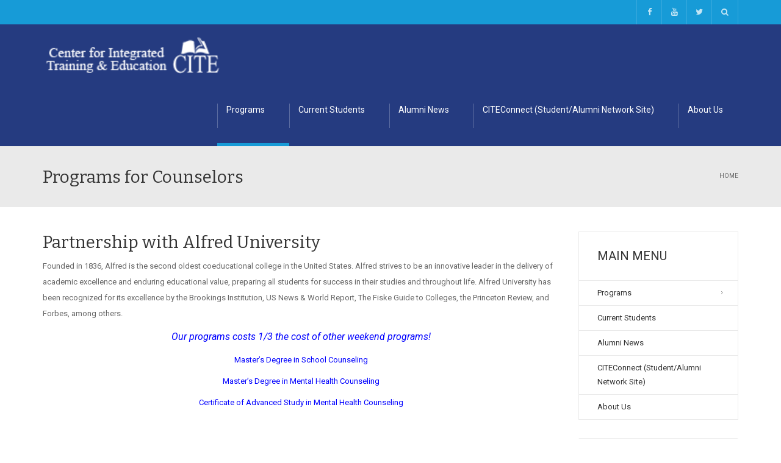

--- FILE ---
content_type: text/html; charset=UTF-8
request_url: https://www.citeprograms.com/programs-for-counselors/
body_size: 17278
content:
<!DOCTYPE html>
<!--[if IE 7]>
<html class="ie ie7" lang="en-US">
<![endif]-->
<!--[if IE 8]>
<html class="ie ie8" lang="en-US">
<![endif]-->
<!--[if !(IE 7) | !(IE 8)  ]><!-->
<html lang="en-US">
<!--<![endif]-->
<head>
<meta charset="UTF-8" />
<meta name="viewport" content="width=device-width, minimum-scale=1.0, initial-scale=1.0">
<title>Programs for Counselors | Center for Integrated Training &amp; Education</title>
<link rel="profile" href="http://gmpg.org/xfn/11" />
<link rel="pingback" href="https://www.citeprograms.com/xmlrpc.php" />
<!--[if lt IE 9]>
<script src="https://www.citeprograms.com/wp-content/themes/university/js/html5.js" type="text/javascript"></script>
<![endif]-->
<!--[if lte IE 9]>
<link rel="stylesheet" type="text/css" href="https://www.citeprograms.com/wp-content/themes/university/css/ie.css" />
<![endif]-->
<style type="text/css" >
	@media only screen and (-webkit-min-device-pixel-ratio: 2),(min-resolution: 192dpi) {
		/* Retina Logo */
		.logo{background:url(https://www.citeprograms.com/wp-content/uploads/2014/10/CITE-Logo-White-WEB-2.png) no-repeat center; display:inline-block !important; background-size:contain;}
		.logo img{ opacity:0; visibility:hidden}
		.logo *{display:inline-block}
	}
</style>
	<meta property="description" content="Practical, Affordable, Convenient Training"/>
	<meta name='robots' content='max-image-preview:large' />
	<style>img:is([sizes="auto" i], [sizes^="auto," i]) { contain-intrinsic-size: 3000px 1500px }</style>
	<link rel='dns-prefetch' href='//fonts.googleapis.com' />
<link rel="alternate" type="application/rss+xml" title="Center for Integrated Training &amp; Education &raquo; Feed" href="https://www.citeprograms.com/feed/" />
<link rel="alternate" type="application/rss+xml" title="Center for Integrated Training &amp; Education &raquo; Comments Feed" href="https://www.citeprograms.com/comments/feed/" />
<script type="text/javascript">
/* <![CDATA[ */
window._wpemojiSettings = {"baseUrl":"https:\/\/s.w.org\/images\/core\/emoji\/16.0.1\/72x72\/","ext":".png","svgUrl":"https:\/\/s.w.org\/images\/core\/emoji\/16.0.1\/svg\/","svgExt":".svg","source":{"concatemoji":"https:\/\/www.citeprograms.com\/wp-includes\/js\/wp-emoji-release.min.js?ver=7f6591c6e6effd7afbe86239ff644140"}};
/*! This file is auto-generated */
!function(s,n){var o,i,e;function c(e){try{var t={supportTests:e,timestamp:(new Date).valueOf()};sessionStorage.setItem(o,JSON.stringify(t))}catch(e){}}function p(e,t,n){e.clearRect(0,0,e.canvas.width,e.canvas.height),e.fillText(t,0,0);var t=new Uint32Array(e.getImageData(0,0,e.canvas.width,e.canvas.height).data),a=(e.clearRect(0,0,e.canvas.width,e.canvas.height),e.fillText(n,0,0),new Uint32Array(e.getImageData(0,0,e.canvas.width,e.canvas.height).data));return t.every(function(e,t){return e===a[t]})}function u(e,t){e.clearRect(0,0,e.canvas.width,e.canvas.height),e.fillText(t,0,0);for(var n=e.getImageData(16,16,1,1),a=0;a<n.data.length;a++)if(0!==n.data[a])return!1;return!0}function f(e,t,n,a){switch(t){case"flag":return n(e,"\ud83c\udff3\ufe0f\u200d\u26a7\ufe0f","\ud83c\udff3\ufe0f\u200b\u26a7\ufe0f")?!1:!n(e,"\ud83c\udde8\ud83c\uddf6","\ud83c\udde8\u200b\ud83c\uddf6")&&!n(e,"\ud83c\udff4\udb40\udc67\udb40\udc62\udb40\udc65\udb40\udc6e\udb40\udc67\udb40\udc7f","\ud83c\udff4\u200b\udb40\udc67\u200b\udb40\udc62\u200b\udb40\udc65\u200b\udb40\udc6e\u200b\udb40\udc67\u200b\udb40\udc7f");case"emoji":return!a(e,"\ud83e\udedf")}return!1}function g(e,t,n,a){var r="undefined"!=typeof WorkerGlobalScope&&self instanceof WorkerGlobalScope?new OffscreenCanvas(300,150):s.createElement("canvas"),o=r.getContext("2d",{willReadFrequently:!0}),i=(o.textBaseline="top",o.font="600 32px Arial",{});return e.forEach(function(e){i[e]=t(o,e,n,a)}),i}function t(e){var t=s.createElement("script");t.src=e,t.defer=!0,s.head.appendChild(t)}"undefined"!=typeof Promise&&(o="wpEmojiSettingsSupports",i=["flag","emoji"],n.supports={everything:!0,everythingExceptFlag:!0},e=new Promise(function(e){s.addEventListener("DOMContentLoaded",e,{once:!0})}),new Promise(function(t){var n=function(){try{var e=JSON.parse(sessionStorage.getItem(o));if("object"==typeof e&&"number"==typeof e.timestamp&&(new Date).valueOf()<e.timestamp+604800&&"object"==typeof e.supportTests)return e.supportTests}catch(e){}return null}();if(!n){if("undefined"!=typeof Worker&&"undefined"!=typeof OffscreenCanvas&&"undefined"!=typeof URL&&URL.createObjectURL&&"undefined"!=typeof Blob)try{var e="postMessage("+g.toString()+"("+[JSON.stringify(i),f.toString(),p.toString(),u.toString()].join(",")+"));",a=new Blob([e],{type:"text/javascript"}),r=new Worker(URL.createObjectURL(a),{name:"wpTestEmojiSupports"});return void(r.onmessage=function(e){c(n=e.data),r.terminate(),t(n)})}catch(e){}c(n=g(i,f,p,u))}t(n)}).then(function(e){for(var t in e)n.supports[t]=e[t],n.supports.everything=n.supports.everything&&n.supports[t],"flag"!==t&&(n.supports.everythingExceptFlag=n.supports.everythingExceptFlag&&n.supports[t]);n.supports.everythingExceptFlag=n.supports.everythingExceptFlag&&!n.supports.flag,n.DOMReady=!1,n.readyCallback=function(){n.DOMReady=!0}}).then(function(){return e}).then(function(){var e;n.supports.everything||(n.readyCallback(),(e=n.source||{}).concatemoji?t(e.concatemoji):e.wpemoji&&e.twemoji&&(t(e.twemoji),t(e.wpemoji)))}))}((window,document),window._wpemojiSettings);
/* ]]> */
</script>
<style type="text/css" media="all">
.wpautoterms-footer{background-color:#ffffff;text-align:center;}
.wpautoterms-footer a{color:#000000;font-family:Arial, sans-serif;font-size:14px;}
.wpautoterms-footer .separator{color:#cccccc;font-family:Arial, sans-serif;font-size:14px;}</style>
<style id='wp-emoji-styles-inline-css' type='text/css'>

	img.wp-smiley, img.emoji {
		display: inline !important;
		border: none !important;
		box-shadow: none !important;
		height: 1em !important;
		width: 1em !important;
		margin: 0 0.07em !important;
		vertical-align: -0.1em !important;
		background: none !important;
		padding: 0 !important;
	}
</style>
<link rel='stylesheet' id='wp-block-library-css' href='https://www.citeprograms.com/wp-includes/css/dist/block-library/style.min.css?ver=7f6591c6e6effd7afbe86239ff644140' type='text/css' media='all' />
<style id='classic-theme-styles-inline-css' type='text/css'>
/*! This file is auto-generated */
.wp-block-button__link{color:#fff;background-color:#32373c;border-radius:9999px;box-shadow:none;text-decoration:none;padding:calc(.667em + 2px) calc(1.333em + 2px);font-size:1.125em}.wp-block-file__button{background:#32373c;color:#fff;text-decoration:none}
</style>
<style id='global-styles-inline-css' type='text/css'>
:root{--wp--preset--aspect-ratio--square: 1;--wp--preset--aspect-ratio--4-3: 4/3;--wp--preset--aspect-ratio--3-4: 3/4;--wp--preset--aspect-ratio--3-2: 3/2;--wp--preset--aspect-ratio--2-3: 2/3;--wp--preset--aspect-ratio--16-9: 16/9;--wp--preset--aspect-ratio--9-16: 9/16;--wp--preset--color--black: #000000;--wp--preset--color--cyan-bluish-gray: #abb8c3;--wp--preset--color--white: #ffffff;--wp--preset--color--pale-pink: #f78da7;--wp--preset--color--vivid-red: #cf2e2e;--wp--preset--color--luminous-vivid-orange: #ff6900;--wp--preset--color--luminous-vivid-amber: #fcb900;--wp--preset--color--light-green-cyan: #7bdcb5;--wp--preset--color--vivid-green-cyan: #00d084;--wp--preset--color--pale-cyan-blue: #8ed1fc;--wp--preset--color--vivid-cyan-blue: #0693e3;--wp--preset--color--vivid-purple: #9b51e0;--wp--preset--gradient--vivid-cyan-blue-to-vivid-purple: linear-gradient(135deg,rgba(6,147,227,1) 0%,rgb(155,81,224) 100%);--wp--preset--gradient--light-green-cyan-to-vivid-green-cyan: linear-gradient(135deg,rgb(122,220,180) 0%,rgb(0,208,130) 100%);--wp--preset--gradient--luminous-vivid-amber-to-luminous-vivid-orange: linear-gradient(135deg,rgba(252,185,0,1) 0%,rgba(255,105,0,1) 100%);--wp--preset--gradient--luminous-vivid-orange-to-vivid-red: linear-gradient(135deg,rgba(255,105,0,1) 0%,rgb(207,46,46) 100%);--wp--preset--gradient--very-light-gray-to-cyan-bluish-gray: linear-gradient(135deg,rgb(238,238,238) 0%,rgb(169,184,195) 100%);--wp--preset--gradient--cool-to-warm-spectrum: linear-gradient(135deg,rgb(74,234,220) 0%,rgb(151,120,209) 20%,rgb(207,42,186) 40%,rgb(238,44,130) 60%,rgb(251,105,98) 80%,rgb(254,248,76) 100%);--wp--preset--gradient--blush-light-purple: linear-gradient(135deg,rgb(255,206,236) 0%,rgb(152,150,240) 100%);--wp--preset--gradient--blush-bordeaux: linear-gradient(135deg,rgb(254,205,165) 0%,rgb(254,45,45) 50%,rgb(107,0,62) 100%);--wp--preset--gradient--luminous-dusk: linear-gradient(135deg,rgb(255,203,112) 0%,rgb(199,81,192) 50%,rgb(65,88,208) 100%);--wp--preset--gradient--pale-ocean: linear-gradient(135deg,rgb(255,245,203) 0%,rgb(182,227,212) 50%,rgb(51,167,181) 100%);--wp--preset--gradient--electric-grass: linear-gradient(135deg,rgb(202,248,128) 0%,rgb(113,206,126) 100%);--wp--preset--gradient--midnight: linear-gradient(135deg,rgb(2,3,129) 0%,rgb(40,116,252) 100%);--wp--preset--font-size--small: 13px;--wp--preset--font-size--medium: 20px;--wp--preset--font-size--large: 36px;--wp--preset--font-size--x-large: 42px;--wp--preset--spacing--20: 0.44rem;--wp--preset--spacing--30: 0.67rem;--wp--preset--spacing--40: 1rem;--wp--preset--spacing--50: 1.5rem;--wp--preset--spacing--60: 2.25rem;--wp--preset--spacing--70: 3.38rem;--wp--preset--spacing--80: 5.06rem;--wp--preset--shadow--natural: 6px 6px 9px rgba(0, 0, 0, 0.2);--wp--preset--shadow--deep: 12px 12px 50px rgba(0, 0, 0, 0.4);--wp--preset--shadow--sharp: 6px 6px 0px rgba(0, 0, 0, 0.2);--wp--preset--shadow--outlined: 6px 6px 0px -3px rgba(255, 255, 255, 1), 6px 6px rgba(0, 0, 0, 1);--wp--preset--shadow--crisp: 6px 6px 0px rgba(0, 0, 0, 1);}:where(.is-layout-flex){gap: 0.5em;}:where(.is-layout-grid){gap: 0.5em;}body .is-layout-flex{display: flex;}.is-layout-flex{flex-wrap: wrap;align-items: center;}.is-layout-flex > :is(*, div){margin: 0;}body .is-layout-grid{display: grid;}.is-layout-grid > :is(*, div){margin: 0;}:where(.wp-block-columns.is-layout-flex){gap: 2em;}:where(.wp-block-columns.is-layout-grid){gap: 2em;}:where(.wp-block-post-template.is-layout-flex){gap: 1.25em;}:where(.wp-block-post-template.is-layout-grid){gap: 1.25em;}.has-black-color{color: var(--wp--preset--color--black) !important;}.has-cyan-bluish-gray-color{color: var(--wp--preset--color--cyan-bluish-gray) !important;}.has-white-color{color: var(--wp--preset--color--white) !important;}.has-pale-pink-color{color: var(--wp--preset--color--pale-pink) !important;}.has-vivid-red-color{color: var(--wp--preset--color--vivid-red) !important;}.has-luminous-vivid-orange-color{color: var(--wp--preset--color--luminous-vivid-orange) !important;}.has-luminous-vivid-amber-color{color: var(--wp--preset--color--luminous-vivid-amber) !important;}.has-light-green-cyan-color{color: var(--wp--preset--color--light-green-cyan) !important;}.has-vivid-green-cyan-color{color: var(--wp--preset--color--vivid-green-cyan) !important;}.has-pale-cyan-blue-color{color: var(--wp--preset--color--pale-cyan-blue) !important;}.has-vivid-cyan-blue-color{color: var(--wp--preset--color--vivid-cyan-blue) !important;}.has-vivid-purple-color{color: var(--wp--preset--color--vivid-purple) !important;}.has-black-background-color{background-color: var(--wp--preset--color--black) !important;}.has-cyan-bluish-gray-background-color{background-color: var(--wp--preset--color--cyan-bluish-gray) !important;}.has-white-background-color{background-color: var(--wp--preset--color--white) !important;}.has-pale-pink-background-color{background-color: var(--wp--preset--color--pale-pink) !important;}.has-vivid-red-background-color{background-color: var(--wp--preset--color--vivid-red) !important;}.has-luminous-vivid-orange-background-color{background-color: var(--wp--preset--color--luminous-vivid-orange) !important;}.has-luminous-vivid-amber-background-color{background-color: var(--wp--preset--color--luminous-vivid-amber) !important;}.has-light-green-cyan-background-color{background-color: var(--wp--preset--color--light-green-cyan) !important;}.has-vivid-green-cyan-background-color{background-color: var(--wp--preset--color--vivid-green-cyan) !important;}.has-pale-cyan-blue-background-color{background-color: var(--wp--preset--color--pale-cyan-blue) !important;}.has-vivid-cyan-blue-background-color{background-color: var(--wp--preset--color--vivid-cyan-blue) !important;}.has-vivid-purple-background-color{background-color: var(--wp--preset--color--vivid-purple) !important;}.has-black-border-color{border-color: var(--wp--preset--color--black) !important;}.has-cyan-bluish-gray-border-color{border-color: var(--wp--preset--color--cyan-bluish-gray) !important;}.has-white-border-color{border-color: var(--wp--preset--color--white) !important;}.has-pale-pink-border-color{border-color: var(--wp--preset--color--pale-pink) !important;}.has-vivid-red-border-color{border-color: var(--wp--preset--color--vivid-red) !important;}.has-luminous-vivid-orange-border-color{border-color: var(--wp--preset--color--luminous-vivid-orange) !important;}.has-luminous-vivid-amber-border-color{border-color: var(--wp--preset--color--luminous-vivid-amber) !important;}.has-light-green-cyan-border-color{border-color: var(--wp--preset--color--light-green-cyan) !important;}.has-vivid-green-cyan-border-color{border-color: var(--wp--preset--color--vivid-green-cyan) !important;}.has-pale-cyan-blue-border-color{border-color: var(--wp--preset--color--pale-cyan-blue) !important;}.has-vivid-cyan-blue-border-color{border-color: var(--wp--preset--color--vivid-cyan-blue) !important;}.has-vivid-purple-border-color{border-color: var(--wp--preset--color--vivid-purple) !important;}.has-vivid-cyan-blue-to-vivid-purple-gradient-background{background: var(--wp--preset--gradient--vivid-cyan-blue-to-vivid-purple) !important;}.has-light-green-cyan-to-vivid-green-cyan-gradient-background{background: var(--wp--preset--gradient--light-green-cyan-to-vivid-green-cyan) !important;}.has-luminous-vivid-amber-to-luminous-vivid-orange-gradient-background{background: var(--wp--preset--gradient--luminous-vivid-amber-to-luminous-vivid-orange) !important;}.has-luminous-vivid-orange-to-vivid-red-gradient-background{background: var(--wp--preset--gradient--luminous-vivid-orange-to-vivid-red) !important;}.has-very-light-gray-to-cyan-bluish-gray-gradient-background{background: var(--wp--preset--gradient--very-light-gray-to-cyan-bluish-gray) !important;}.has-cool-to-warm-spectrum-gradient-background{background: var(--wp--preset--gradient--cool-to-warm-spectrum) !important;}.has-blush-light-purple-gradient-background{background: var(--wp--preset--gradient--blush-light-purple) !important;}.has-blush-bordeaux-gradient-background{background: var(--wp--preset--gradient--blush-bordeaux) !important;}.has-luminous-dusk-gradient-background{background: var(--wp--preset--gradient--luminous-dusk) !important;}.has-pale-ocean-gradient-background{background: var(--wp--preset--gradient--pale-ocean) !important;}.has-electric-grass-gradient-background{background: var(--wp--preset--gradient--electric-grass) !important;}.has-midnight-gradient-background{background: var(--wp--preset--gradient--midnight) !important;}.has-small-font-size{font-size: var(--wp--preset--font-size--small) !important;}.has-medium-font-size{font-size: var(--wp--preset--font-size--medium) !important;}.has-large-font-size{font-size: var(--wp--preset--font-size--large) !important;}.has-x-large-font-size{font-size: var(--wp--preset--font-size--x-large) !important;}
:where(.wp-block-post-template.is-layout-flex){gap: 1.25em;}:where(.wp-block-post-template.is-layout-grid){gap: 1.25em;}
:where(.wp-block-columns.is-layout-flex){gap: 2em;}:where(.wp-block-columns.is-layout-grid){gap: 2em;}
:root :where(.wp-block-pullquote){font-size: 1.5em;line-height: 1.6;}
</style>
<link rel='stylesheet' id='wpautoterms_css-css' href='https://www.citeprograms.com/wp-content/plugins/auto-terms-of-service-and-privacy-policy/css/wpautoterms.css?ver=7f6591c6e6effd7afbe86239ff644140' type='text/css' media='all' />
<link rel='stylesheet' id='contact-form-7-css' href='https://www.citeprograms.com/wp-content/plugins/contact-form-7/includes/css/styles.css?ver=6.1.4' type='text/css' media='all' />
<link rel='stylesheet' id='wpa-css-css' href='https://www.citeprograms.com/wp-content/plugins/honeypot/includes/css/wpa.css?ver=2.3.04' type='text/css' media='all' />
<link rel='stylesheet' id='simple-banner-style-css' href='https://www.citeprograms.com/wp-content/plugins/simple-banner/simple-banner.css?ver=3.2.0' type='text/css' media='all' />
<link rel='stylesheet' id='bootstrap-css' href='https://www.citeprograms.com/wp-content/themes/university/css/bootstrap.min.css?ver=7f6591c6e6effd7afbe86239ff644140' type='text/css' media='all' />
<link rel='stylesheet' id='font-awesome-css' href='https://www.citeprograms.com/wp-content/themes/university/fonts/css/font-awesome.min.css?ver=7f6591c6e6effd7afbe86239ff644140' type='text/css' media='all' />
<link rel='stylesheet' id='owl-carousel-css' href='https://www.citeprograms.com/wp-content/themes/university/js/owl-carousel/owl.carousel.min.css?ver=7f6591c6e6effd7afbe86239ff644140' type='text/css' media='all' />
<link rel='stylesheet' id='owl-carousel-theme-css' href='https://www.citeprograms.com/wp-content/themes/university/js/owl-carousel/owl.theme.default.min.css?ver=7f6591c6e6effd7afbe86239ff644140' type='text/css' media='all' />
<link rel='stylesheet' id='parent-style-css' href='https://www.citeprograms.com/wp-content/themes/university/style.css?ver=7f6591c6e6effd7afbe86239ff644140' type='text/css' media='all' />
<link rel='stylesheet' id='google-font-css' href='//fonts.googleapis.com/css?family=Roboto%3A400%2C300%2C500%2C400italic%2C700%2C500italic%2FScript%3Alatin-ext%7CBitter&#038;ver=7f6591c6e6effd7afbe86239ff644140' type='text/css' media='all' />
<link rel='stylesheet' id='style-css' href='https://www.citeprograms.com/wp-content/themes/university-child/style.css?ver=7f6591c6e6effd7afbe86239ff644140' type='text/css' media='all' />
<script type="text/javascript" src="https://www.citeprograms.com/wp-includes/js/jquery/jquery.min.js?ver=3.7.1" id="jquery-core-js"></script>
<script type="text/javascript" src="https://www.citeprograms.com/wp-includes/js/jquery/jquery-migrate.min.js?ver=3.4.1" id="jquery-migrate-js"></script>
<script type="text/javascript" src="https://www.citeprograms.com/wp-includes/js/dist/dom-ready.min.js?ver=f77871ff7694fffea381" id="wp-dom-ready-js"></script>
<script type="text/javascript" src="https://www.citeprograms.com/wp-content/plugins/auto-terms-of-service-and-privacy-policy/js/base.js?ver=3.0.4" id="wpautoterms_base-js"></script>
<script type="text/javascript" src="//www.citeprograms.com/wp-content/plugins/revslider/sr6/assets/js/rbtools.min.js?ver=6.7.39" async id="tp-tools-js"></script>
<script type="text/javascript" src="//www.citeprograms.com/wp-content/plugins/revslider/sr6/assets/js/rs6.min.js?ver=6.7.39" async id="revmin-js"></script>
<script type="text/javascript" id="simple-banner-script-js-before">
/* <![CDATA[ */
const simpleBannerScriptParams = {"pro_version_enabled":"","debug_mode":false,"id":11,"version":"3.2.0","banner_params":[{"hide_simple_banner":"yes","simple_banner_prepend_element":false,"simple_banner_position":"","header_margin":"","header_padding":"","wp_body_open_enabled":"","wp_body_open":true,"simple_banner_z_index":false,"simple_banner_text":"","disabled_on_current_page":false,"disabled_pages_array":[],"is_current_page_a_post":false,"disabled_on_posts":"","simple_banner_disabled_page_paths":false,"simple_banner_font_size":"","simple_banner_color":"","simple_banner_text_color":"","simple_banner_link_color":"","simple_banner_close_color":"","simple_banner_custom_css":"","simple_banner_scrolling_custom_css":"","simple_banner_text_custom_css":"","simple_banner_button_css":"","site_custom_css":"","keep_site_custom_css":"","site_custom_js":"","keep_site_custom_js":"","close_button_enabled":"","close_button_expiration":"","close_button_cookie_set":false,"current_date":{"date":"2026-01-02 08:01:44.375329","timezone_type":3,"timezone":"UTC"},"start_date":{"date":"2026-01-02 08:01:44.375339","timezone_type":3,"timezone":"UTC"},"end_date":{"date":"2026-01-02 08:01:44.375346","timezone_type":3,"timezone":"UTC"},"simple_banner_start_after_date":false,"simple_banner_remove_after_date":false,"simple_banner_insert_inside_element":false}]}
/* ]]> */
</script>
<script type="text/javascript" src="https://www.citeprograms.com/wp-content/plugins/simple-banner/simple-banner.js?ver=3.2.0" id="simple-banner-script-js"></script>
<script type="text/javascript" src="https://www.citeprograms.com/wp-content/themes/university/js/bootstrap.min.js?ver=7f6591c6e6effd7afbe86239ff644140" id="bootstrap-js"></script>
<script type="text/javascript" src="https://www.citeprograms.com/wp-content/themes/university/js/cactus-themes.js?ver=2.1" id="cactus-themes-js"></script>
<script></script><link rel="https://api.w.org/" href="https://www.citeprograms.com/wp-json/" /><link rel="alternate" title="JSON" type="application/json" href="https://www.citeprograms.com/wp-json/wp/v2/pages/11" /><link rel="EditURI" type="application/rsd+xml" title="RSD" href="https://www.citeprograms.com/xmlrpc.php?rsd" />

<link rel="canonical" href="https://www.citeprograms.com/programs-for-counselors/" />
<link rel='shortlink' href='https://www.citeprograms.com/?p=11' />
<link rel="alternate" title="oEmbed (JSON)" type="application/json+oembed" href="https://www.citeprograms.com/wp-json/oembed/1.0/embed?url=https%3A%2F%2Fwww.citeprograms.com%2Fprograms-for-counselors%2F" />
<link rel="alternate" title="oEmbed (XML)" type="text/xml+oembed" href="https://www.citeprograms.com/wp-json/oembed/1.0/embed?url=https%3A%2F%2Fwww.citeprograms.com%2Fprograms-for-counselors%2F&#038;format=xml" />
<style id="simple-banner-hide" type="text/css">.simple-banner{display:none;}</style><style id="simple-banner-background-color" type="text/css">.simple-banner{background: #024985;}</style><style id="simple-banner-text-color" type="text/css">.simple-banner .simple-banner-text{color: #ffffff;}</style><style id="simple-banner-link-color" type="text/css">.simple-banner .simple-banner-text a{color:#f16521;}</style><style id="simple-banner-z-index" type="text/css">.simple-banner{z-index: 99999;}</style><style id="simple-banner-site-custom-css-dummy" type="text/css"></style><script id="simple-banner-site-custom-js-dummy" type="text/javascript"></script><meta name="generator" content="Powered by WPBakery Page Builder - drag and drop page builder for WordPress."/>
<meta name="generator" content="Powered by Slider Revolution 6.7.39 - responsive, Mobile-Friendly Slider Plugin for WordPress with comfortable drag and drop interface." />
<link rel="icon" href="https://www.citeprograms.com/wp-content/uploads/2019/09/cropped-CITE-Logo-John-32x32.jpg" sizes="32x32" />
<link rel="icon" href="https://www.citeprograms.com/wp-content/uploads/2019/09/cropped-CITE-Logo-John-192x192.jpg" sizes="192x192" />
<link rel="apple-touch-icon" href="https://www.citeprograms.com/wp-content/uploads/2019/09/cropped-CITE-Logo-John-180x180.jpg" />
<meta name="msapplication-TileImage" content="https://www.citeprograms.com/wp-content/uploads/2019/09/cropped-CITE-Logo-John-270x270.jpg" />
<script>function setREVStartSize(e){
			//window.requestAnimationFrame(function() {
				window.RSIW = window.RSIW===undefined ? window.innerWidth : window.RSIW;
				window.RSIH = window.RSIH===undefined ? window.innerHeight : window.RSIH;
				try {
					var pw = document.getElementById(e.c).parentNode.offsetWidth,
						newh;
					pw = pw===0 || isNaN(pw) || (e.l=="fullwidth" || e.layout=="fullwidth") ? window.RSIW : pw;
					e.tabw = e.tabw===undefined ? 0 : parseInt(e.tabw);
					e.thumbw = e.thumbw===undefined ? 0 : parseInt(e.thumbw);
					e.tabh = e.tabh===undefined ? 0 : parseInt(e.tabh);
					e.thumbh = e.thumbh===undefined ? 0 : parseInt(e.thumbh);
					e.tabhide = e.tabhide===undefined ? 0 : parseInt(e.tabhide);
					e.thumbhide = e.thumbhide===undefined ? 0 : parseInt(e.thumbhide);
					e.mh = e.mh===undefined || e.mh=="" || e.mh==="auto" ? 0 : parseInt(e.mh,0);
					if(e.layout==="fullscreen" || e.l==="fullscreen")
						newh = Math.max(e.mh,window.RSIH);
					else{
						e.gw = Array.isArray(e.gw) ? e.gw : [e.gw];
						for (var i in e.rl) if (e.gw[i]===undefined || e.gw[i]===0) e.gw[i] = e.gw[i-1];
						e.gh = e.el===undefined || e.el==="" || (Array.isArray(e.el) && e.el.length==0)? e.gh : e.el;
						e.gh = Array.isArray(e.gh) ? e.gh : [e.gh];
						for (var i in e.rl) if (e.gh[i]===undefined || e.gh[i]===0) e.gh[i] = e.gh[i-1];
											
						var nl = new Array(e.rl.length),
							ix = 0,
							sl;
						e.tabw = e.tabhide>=pw ? 0 : e.tabw;
						e.thumbw = e.thumbhide>=pw ? 0 : e.thumbw;
						e.tabh = e.tabhide>=pw ? 0 : e.tabh;
						e.thumbh = e.thumbhide>=pw ? 0 : e.thumbh;
						for (var i in e.rl) nl[i] = e.rl[i]<window.RSIW ? 0 : e.rl[i];
						sl = nl[0];
						for (var i in nl) if (sl>nl[i] && nl[i]>0) { sl = nl[i]; ix=i;}
						var m = pw>(e.gw[ix]+e.tabw+e.thumbw) ? 1 : (pw-(e.tabw+e.thumbw)) / (e.gw[ix]);
						newh =  (e.gh[ix] * m) + (e.tabh + e.thumbh);
					}
					var el = document.getElementById(e.c);
					if (el!==null && el) el.style.height = newh+"px";
					el = document.getElementById(e.c+"_wrapper");
					if (el!==null && el) {
						el.style.height = newh+"px";
						el.style.display = "block";
					}
				} catch(e){
					console.log("Failure at Presize of Slider:" + e)
				}
			//});
		  };</script>
<!-- custom css -->
				<style type="text/css">    .main-color-1, .main-color-1-hover:hover, a:hover, a:focus,
    header .multi-column > .dropdown-menu>li>a:hover,
    header .multi-column > .dropdown-menu .menu-column>li>a:hover,
    #main-nav.nav-style-2 .navbar-nav>li:hover>a,
    #main-nav.nav-style-2 .navbar-nav>.current-menu-item>a,
    #main-nav.nav-style-3 .navbar-nav>li:hover>a,
    #main-nav.nav-style-3 .navbar-nav>.current-menu-item>a,
    .item-meta a:not(.btn):hover,
    .map-link.small-text,
    .single-u_event .event-info .cat-link:hover,
    .single-course-detail .cat-link:hover,
    .related-event .ev-title a:hover,
    #checkout-uni li.active a,
    .woocommerce-review-link,
    .woocommerce #content div.product p.price,
    .woocommerce-tabs .active,
    .woocommerce p.stars a, .woocommerce-page p.stars a,
    .woocommerce .star-rating:before, .woocommerce-page .star-rating:before, .woocommerce .star-rating span:before, .woocommerce-page .star-rating span:before, .woocommerce ul.products li.product .price, .woocommerce-page ul.products li.product .price,
    .woocommerce .uni-thankyou-page .order_item .product-name,
    .woocommerce .uni-thankyou-page .addresses h3,
    .wpb_wrapper .wpb_content_element .wpb_tabs_nav li.ui-tabs-active, .wpb_wrapper .wpb_content_element .wpb_tabs_nav li:hover,
    .wpb_wrapper .wpb_content_element .wpb_tabs_nav li.ui-tabs-active a, .wpb_wrapper .wpb_content_element .wpb_tabs_nav li:hover a,
    li.bbp-topic-title .bbp-topic-permalink:hover, #bbpress-forums li.bbp-body ul.topic .bbp-topic-title:hover a, #bbpress-forums li.bbp-body ul.forum .bbp-forum-info:hover .bbp-forum-title,
    #bbpress-forums li.bbp-body ul.topic .bbp-topic-title:hover:before, #bbpress-forums li.bbp-body ul.forum .bbp-forum-info:hover:before,
    #bbpress-forums .bbp-body li.bbp-forum-freshness .bbp-author-name,
    .bbp-topic-meta .bbp-topic-started-by a,
    div.bbp-template-notice a.bbp-author-name,
    #bbpress-forums .bbp-body li.bbp-topic-freshness .bbp-author-name,
    #bbpress-forums #bbp-user-wrapper h2.entry-title,
    .bbp-reply-header .bbp-meta a:hover,
    .member-tax a:hover,
    #bbpress-forums #subscription-toggle a,
    .uni-orderbar .dropdown-menu li a:hover,
    .main-menu.affix .sticky-gototop:hover{
        color:#179bd7;
    }
    .related-item .price{color:#179bd7 !important;}
    .main-color-1-bg, .main-color-1-bg-hover:hover,
    input[type=submit],
    table:not(.shop_table)>thead, table:not(.shop_table)>tbody>tr:hover>td, table:not(.shop_table)>tbody>tr:hover>th,
    header .dropdown-menu>li>a:hover, header .dropdown-menu>li>a:focus,
    header .multi-column > .dropdown-menu li.menu-item:hover,
	header .multi-column > .dropdown-menu .menu-column li.menu-item:hover,
    .un-icon:hover, .dark-div .un-icon:hover,
    .woocommerce-cart .shop_table.cart thead tr,
    .uni-addtocart .add-text,
    .event-classic-item .item-thumbnail:hover a:before,
    .owl-carousel .owl-dots .owl-dot.active span, .owl-carousel .owl-dots .owl-dot:hover span,
    .course-list-table>tbody>tr:hover>td, .course-list-table>tbody>tr:hover>th,
    .project-item:hover .project-item-excerpt,
    .navbar-inverse .navbar-nav>li>a:after, .navbar-inverse .navbar-nav>li>a:focus:after,
    .topnav-sidebar #lang_sel_click ul ul a:hover,
    div.bbp-submit-wrapper .button,
	.topnav-sidebar #lang_sel ul ul a:hover{
        background-color:#179bd7;
    }
    #sidebar .widget_nav_menu  #widget-inner ul li a:hover,
    .main-color-1-border{
        border-color:#179bd7;
    }
    .btn-primary, .un-button-2, .un-button-2-lg,
    .woocommerce a.button, .woocommerce button.button, .woocommerce input.button, .woocommerce #respond input#submit, .woocommerce #content input.button, .woocommerce-page a.button, 				    .woocommerce-page button.button, .woocommerce-page input.button, .woocommerce-page #respond input#submit, .woocommerce-page #content input.button,
    .woocommerce #review_form #respond .form-submit input, .woocommerce-page #review_form #respond .form-submit input,
    .wpb_wrapper .wpb_accordion .wpb_accordion_wrapper .ui-accordion-header-active, .wpb_wrapper .wpb_accordion .wpb_accordion_wrapper .wpb_accordion_header:hover,
    .wpb_wrapper .wpb_toggle:hover, #content .wpb_wrapper h4.wpb_toggle:hover, .wpb_wrapper #content h4.wpb_toggle:hover,
	.wpb_wrapper .wpb_toggle_title_active, #content .wpb_wrapper h4.wpb_toggle_title_active, .wpb_wrapper #content h4.wpb_toggle_title_active{
    	background-color: #179bd7;
    	border-color: #179bd7;
    }
    .woocommerce ul.products li.product .onsale, .woocommerce-page ul.products li.product .onsale,
    .single-product.woocommerce .images span.onsale, .single-product.woocommerce-page .images span.onsale,
    #sidebar .widget_nav_menu  #widget-inner ul li a:hover,
    .woocommerce a.button, .woocommerce button.button, .woocommerce input.button, .woocommerce #respond input#submit, .woocommerce #content input.button, .woocommerce-page a.button, 				    .woocommerce-page button.button, .woocommerce-page input.button, .woocommerce-page #respond input#submit, .woocommerce-page #content input.button,
    .woocommerce #review_form #respond .form-submit input, .woocommerce-page #review_form #respond .form-submit input,
    .main-menu.affix .navbar-nav>.current-menu-item>a,
    .main-menu.affix .navbar-nav>.current-menu-item>a:focus,
    #bbpress-forums li.bbp-header,
    #bbpress-forums div.bbp-reply-author .bbp-author-role,
    #bbp-search-form #bbp_search_submit,
    #bbpress-forums #bbp-single-user-details #bbp-user-navigation li:hover,
    #main-nav .main-menu.affix .navbar-nav>li:hover>a{
        background:#179bd7;
    }
    .woocommerce a.button, .woocommerce button.button, .woocommerce input.button, .woocommerce #respond input#submit, .woocommerce #content input.button, .woocommerce-page a.button, 	    
    .woocommerce-page button.button, .woocommerce-page input.button, .woocommerce-page #respond input#submit, .woocommerce-page #content input.button, .woocommerce a.button.alt, 
    .woocommerce button.button.alt, .woocommerce input.button.alt, .woocommerce #respond input#submit.alt, .woocommerce #content input.button.alt, .woocommerce-page a.button.alt,
    .woocommerce-page button.button.alt, .woocommerce-page input.button.alt, .woocommerce-page #respond input#submit.alt, .woocommerce-page #content input.button.alt, 
    .woocommerce #review_form #respond .form-submit input, .woocommerce-page #review_form #respond .form-submit input{background:#179bd7;}
    .thumbnail-overlay {
    	background: rgba(23,155,215,0.8);
    }
    
    .event-default-red ,
    .container.cal-event-list .event-btt:hover,
    #calendar-options .right-options ul li ul li:hover, #calendar-options .right-options ul li ul li:hover a,
    #stm-list-calendar .panel-group .panel .panel-heading .panel-title a.collapsed:hover { background:#179bd7 !important;}
    
    .cal-day-weekend span[data-cal-date],
    #cal-slide-content a.event-item:hover, .cal-slide-content a.event-item:hover,
    .container.cal-event-list .owl-controls .owl-prev:hover i:before, 
    .container.cal-event-list .close-button:hover i:before,
    #calendar-options a:hover,
    .container.cal-event-list .owl-controls .owl-next:hover i:before,
    #calendar-options a.active {color:#179bd7 !important;}
    .container.cal-event-list .owl-controls .owl-prev:hover,
    .container.cal-event-list .owl-controls .owl-next:hover,
    .container.cal-event-list .close-button:hover{border-color: #179bd7 !important;}
    #stm-list-calendar .panel-group .panel .panel-heading .panel-title a.collapsed > .arrow-down{border-top: 0px !important; border-left: 10px solid transparent !important;
border-right: 10px solid transparent !important ;}
#stm-list-calendar .panel-group .panel .panel-heading .panel-title a > .arrow-down{border-top: 10px solid #179bd7 !important;}
	#stm-list-calendar .panel-group .panel .panel-heading .panel-title a{
        background-color:#179bd7 !important;
    }
	.main-color-2, .main-color-2-hover:hover{
        color:#253b80;
    }
    .main-color-2-bg{
        background-color:#253b80;
    }
    footer.main-color-2-bg, .un-separator .main-color-2-bg, .main-color-2-bg.back-to-top{
        background-color:#212327;
    }
    body {
        font-family: "Roboto",sans-serif;
    }
	body {
        font-size: 13px;
    }
    h1, .h1, .minion, .content-dropcap p:first-child:first-letter, .dropcap, #your-profile h3, #learndash_delete_user_data h2{
        font-family: "Bitter", Times, serif;
    }
h1,h2,h3,h4,h5,h6,.h1,.h2,.h3,.h4,.h5,.h6{
	letter-spacing:0}
iframe[name='google_conversion_frame']{display:none}
#main-nav.nav-style-1 .navbar-nav&gt;li&gt;a&gt;.fa {
    display: none;
}
.item-thumbnail-video-inner iframe{ height:100%}

.cactus-rev-slider-default .tparrows:hover {
 background: none !important;
}
.page-id-989 #slider{display:none;}

header .multi-column &gt; .dropdown-menu li {
    backface-visibility: visible;
    -webkit-backface-visibility: visible;
}</style>
			<!-- end custom css -->		<style type="text/css" id="wp-custom-css">
			.event-listing .grid-item .price.yellow {
    display: none;
}
.single-u_project .content-image {
    display: none;
}

.logo img {
    height: 60px;
}
.post-type-archive-u_project .page-heading h1 {
    visibility:hidden;
}
.post-type-archive-u_project .page-heading h1:before {
    visibility:visible;
    content:'Current Students';
}		</style>
		<noscript><style> .wpb_animate_when_almost_visible { opacity: 1; }</style></noscript></head>

<body class="wp-singular page-template-default page page-id-11 wp-theme-university wp-child-theme-university-child full-width custom-background-empty wpb-js-composer js-comp-ver-8.7 vc_responsive">
<a name="top" style="height:0; position:absolute; top:0;" id="top-anchor"></a>
<div id="body-wrap">
    <div id="wrap">
        <header>
            			<div id="top-nav" class="dark-div nav-style-1">
                <nav class="navbar navbar-inverse main-color-1-bg" role="navigation">
                    <div class="container">
                        <!-- Collect the nav links, forms, and other content for toggling -->
                        <div class="top-menu">
                            <ul class="nav navbar-nav hidden-xs">
                                                          </ul>
                            <button type="button" class="mobile-menu-toggle visible-xs">
                            	<span class="sr-only">Menu</span>
                            	<i class="fa fa-bars"></i>
                            </button>
                                                        <a class="navbar-right search-toggle collapsed" data-toggle="collapse" data-target="#nav-search" href="#"><i class="fa fa-search"></i></a>
                                                                                    <div class="navbar-right topnav-sidebar">
                            	<div id="text-17" class=" col-md-12  widget_text"><div class=" widget-inner">			<div class="textwidget"><a href="http://www.facebook.com/citeonline"><i class="fa fa-facebook"></i></a><a href="https://www.youtube.com/CtrTeacherEd"><i class="fa fa-youtube"></i></a><a href="http://www.twitter.com/citeonline"><i class="fa fa-twitter"></i></a></div>
		</div></div>                            </div>
                                                        <div id="nav-search" class="collapse dark-div">
                            	<div class="container">
                                <form action="https://www.citeprograms.com">
                                    <div class="input-group">
                                        <input type="text" name="s" class="form-control search-field" placeholder="Search Here" autocomplete="off">
                                        <span class="input-group-btn">
                                            <button type="submit"><i class="fa fa-search fa-4x"></i>&nbsp;</button>
                                        </span>
                                        <span class="input-group-btn hidden-xs">
                                            <button type="button" data-toggle="collapse" data-target="#nav-search">&nbsp;<i class="fa fa-times fa-2x"></i></button>
                                        </span>
                                    </div>
                                </form>
                                </div>
                            </div>
                                                    </div><!-- /.navbar-collapse -->
                    </div>
                </nav>
            </div><!--/top-nap-->
            <div id="main-nav" class="dark-div nav-style-1">
                <nav class="navbar navbar-inverse main-color-2-bg" role="navigation">
                    <div class="container">
                        <!-- Brand and toggle get grouped for better mobile display -->
                        <div class="navbar-header">
                                                        <a class="logo" href="https://www.citeprograms.com" title="Programs for Counselors | Center for Integrated Training &amp; Education"><img src="https://www.citeprograms.com/wp-content/uploads/2014/10/CITE-Logo-White-WEB-2-196x40.png" alt="Programs for Counselors | Center for Integrated Training &amp; Education"/></a>
                                                        
                                                    </div>
                        <!-- Collect the nav links, forms, and other content for toggling -->
                                                <div class="main-menu hidden-xs  " data-spy="affix" data-offset-top="500">
                        							
							                            <ul class="nav navbar-nav navbar-right">
                            	<li id="nav-menu-item-137361" class="main-menu-item menu-item-depth-0 menu-item menu-item-type-custom menu-item-object-custom current-menu-ancestor current-menu-parent menu-item-has-children parent dropdown"><a href="https://www.citeprograms.com/programs-by-college/" class="menu-link dropdown-toggle disabled main-menu-link" data-toggle="dropdown">Programs </a>
<ul class="dropdown-menu menu-depth-1">
	<li id="nav-menu-item-157197" class="sub-menu-item menu-item-depth-1 menu-item menu-item-type-custom menu-item-object-custom menu-item-has-children parent dropdown-submenu"><a href="https://www.citenursing.com/" class="menu-link  sub-menu-link">Programs for Nurses </a>
	<ul class="dropdown-menu menu-depth-2">
		<li id="nav-menu-item-157652" class="sub-menu-item menu-item-depth-2 menu-item menu-item-type-custom menu-item-object-custom"><a href="https://www.citenursing.com" class="menu-link  sub-menu-link">Family Nurse Practitioner </a></li>
		<li id="nav-menu-item-157200" class="sub-menu-item menu-item-depth-2 menu-item menu-item-type-custom menu-item-object-custom"><a href="https://www.citenursing.com/psychiatric-mental-health-nurse-practitioner/" class="menu-link  sub-menu-link">Psychiatric Mental Health Nurse Practitioner </a></li>
		<li id="nav-menu-item-157201" class="sub-menu-item menu-item-depth-2 menu-item menu-item-type-custom menu-item-object-custom"><a href="https://www.citenursing.com/adult-gerontology-nurse-practitioner/" class="menu-link  sub-menu-link">Adult Gerontology Nurse Practitioner </a></li>

	</ul>
</li>
	<li id="nav-menu-item-137362" class="sub-menu-item menu-item-depth-1 menu-item menu-item-type-custom menu-item-object-custom menu-item-has-children parent dropdown-submenu"><a href="https://www.citeprograms.com/leadership-training/" class="menu-link  sub-menu-link">Programs for Educational Leaders </a>
	<ul class="dropdown-menu menu-depth-2">
		<li id="nav-menu-item-137660" class="sub-menu-item menu-item-depth-2 menu-item menu-item-type-custom menu-item-object-custom"><a href="http://www.citesage.com" class="menu-link  sub-menu-link">Doctorate in Educational Leadership with the Sage Colleges (CSA/ SAANYS members only) </a></li>
		<li id="nav-menu-item-154527" class="sub-menu-item menu-item-depth-2 menu-item menu-item-type-custom menu-item-object-custom"><a href="https://www.citesaintpeters.com/doctorate-program-details" class="menu-link  sub-menu-link">Doctorate in Education: Educational Leadership with Saint Peter&#8217;s University </a></li>
		<li id="nav-menu-item-137661" class="sub-menu-item menu-item-depth-2 menu-item menu-item-type-custom menu-item-object-custom"><a href="https://citesageadmin.com/" class="menu-link  sub-menu-link">Educational Administration (SBL/SDL) with Russell Sage College </a></li>
		<li id="nav-menu-item-157653" class="sub-menu-item menu-item-depth-2 menu-item menu-item-type-custom menu-item-object-custom"><a href="https://www.citesjnyadmin.com/" class="menu-link  sub-menu-link">Educational Administration (SBL/SDL/Master&#8217;s) with St. Joseph&#8217;s University, New York </a></li>
		<li id="nav-menu-item-157078" class="sub-menu-item menu-item-depth-2 menu-item menu-item-type-custom menu-item-object-custom"><a href="https://www.citetouro.com/" class="menu-link  sub-menu-link">Bilingual Certification Extension for PPS </a></li>

	</ul>
</li>
	<li id="nav-menu-item-137363" class="sub-menu-item menu-item-depth-1 menu-item menu-item-type-custom menu-item-object-custom current-menu-item menu-item-has-children parent dropdown-submenu"><a href="https://www.citeprograms.com/programs-for-counselors/" class="menu-link  sub-menu-link">Programs for Counselors </a>
	<ul class="dropdown-menu menu-depth-2">
		<li id="nav-menu-item-137662" class="sub-menu-item menu-item-depth-2 menu-item menu-item-type-custom menu-item-object-custom"><a href="https://www.alfredteachereducation.com/masters-in-school-counseling/" class="menu-link  sub-menu-link">Master&#8217;s in School Counseling </a></li>
		<li id="nav-menu-item-137663" class="sub-menu-item menu-item-depth-2 menu-item menu-item-type-custom menu-item-object-custom"><a href="https://www.alfredteachereducation.com/masters-in-counseling-and-mental-health-counseling/" class="menu-link  sub-menu-link">Master&#8217;s in Mental Health Counseling </a></li>
		<li id="nav-menu-item-137667" class="sub-menu-item menu-item-depth-2 menu-item menu-item-type-custom menu-item-object-custom"><a href="https://www.alfredteachereducation.com/certificate-of-advanced-study-in-mental-health-counseling-2/" class="menu-link  sub-menu-link">Certificate of Advanced Study in Mental Health Counseling </a></li>
		<li id="nav-menu-item-157079" class="sub-menu-item menu-item-depth-2 menu-item menu-item-type-custom menu-item-object-custom"><a href="https://www.citetouro.com/" class="menu-link  sub-menu-link">Bilingual Certification Extension for PPS </a></li>
		<li id="nav-menu-item-152992" class="sub-menu-item menu-item-depth-2 menu-item menu-item-type-custom menu-item-object-custom"><a href="https://citecourses.com/school-counselor-permanent-certification/" class="menu-link  sub-menu-link">Courses for Permanent Certification in School Counseling </a></li>

	</ul>
</li>
	<li id="nav-menu-item-137364" class="sub-menu-item menu-item-depth-1 menu-item menu-item-type-custom menu-item-object-custom menu-item-has-children parent dropdown-submenu"><a href="https://www.citeprograms.com/programs-for-teachers/" class="menu-link  sub-menu-link">Programs for Teachers </a>
	<ul class="dropdown-menu menu-depth-2">
		<li id="nav-menu-item-137948" class="sub-menu-item menu-item-depth-2 menu-item menu-item-type-custom menu-item-object-custom"><a href="https://www.citemsv.com/masters-tesol/" class="menu-link  sub-menu-link">Master&#8217;s in TESOL </a></li>
		<li id="nav-menu-item-137669" class="sub-menu-item menu-item-depth-2 menu-item menu-item-type-custom menu-item-object-custom"><a href="https://www.citemsv.com/masters-in-general-and-special-education/" class="menu-link  sub-menu-link">Master&#8217;s in General and Special Ed (Childhood or Early Childhood) </a></li>
		<li id="nav-menu-item-150670" class="sub-menu-item menu-item-depth-2 menu-item menu-item-type-custom menu-item-object-custom"><a href="https://www.citemsv.com/masters-in-special-education-pre-k-12-professional-certification/" class="menu-link  sub-menu-link">Master&#8217;s in Pre-k to 12 Special Ed </a></li>
		<li id="nav-menu-item-157202" class="sub-menu-item menu-item-depth-2 menu-item menu-item-type-custom menu-item-object-custom"><a href="https://www.citetouro.com/" class="menu-link  sub-menu-link">Bilingual Teacher Certification Extension </a></li>
		<li id="nav-menu-item-137670" class="sub-menu-item menu-item-depth-2 menu-item menu-item-type-custom menu-item-object-custom"><a href="https://www.citemsv.com/tesol-courses-for-the-individual-pathway/" class="menu-link  sub-menu-link">TESOL License Extension </a></li>
		<li id="nav-menu-item-137672" class="sub-menu-item menu-item-depth-2 menu-item menu-item-type-custom menu-item-object-custom"><a href="https://citecourses.com/special-education-license-extension/" class="menu-link  sub-menu-link">Special Ed License Extension </a></li>
		<li id="nav-menu-item-151250" class="sub-menu-item menu-item-depth-2 menu-item menu-item-type-custom menu-item-object-custom"><a href="https://citecourses.com/login-and-reserve-courses/" class="menu-link  sub-menu-link">Register Online for License Extension Courses! </a></li>
		<li id="nav-menu-item-151591" class="sub-menu-item menu-item-depth-2 menu-item menu-item-type-custom menu-item-object-custom"><a href="https://citeprograms.thinkific.com/" class="menu-link  sub-menu-link">Online CTLE Courses for Individuals </a></li>

	</ul>
</li>
	<li id="nav-menu-item-158348" class="sub-menu-item menu-item-depth-1 menu-item menu-item-type-taxonomy menu-item-object-category"><a href="https://www.citeprograms.com/category/ai/" class="menu-link  sub-menu-link">Programs in AI </a></li>
	<li id="nav-menu-item-137423" class="sub-menu-item menu-item-depth-1 menu-item menu-item-type-custom menu-item-object-custom"><a href="https://citepd.com/professional-development/" class="menu-link  sub-menu-link">Professional Development for Schools </a></li>
	<li id="nav-menu-item-137424" class="sub-menu-item menu-item-depth-1 menu-item menu-item-type-custom menu-item-object-custom"><a href="https://citepd.com/parent-workshops/" class="menu-link  sub-menu-link">Parent Workshops for Schools </a></li>
	<li id="nav-menu-item-151592" class="sub-menu-item menu-item-depth-1 menu-item menu-item-type-custom menu-item-object-custom"><a href="https://citeprograms.thinkific.com/" class="menu-link  sub-menu-link">Online CTLE Courses for Individuals </a></li>
	<li id="nav-menu-item-137658" class="sub-menu-item menu-item-depth-1 menu-item menu-item-type-post_type menu-item-object-page"><a href="https://www.citeprograms.com/programs-by-college/" class="menu-link  sub-menu-link">Programs By Partner College </a></li>

</ul>
</li>
<li id="nav-menu-item-1301" class="main-menu-item menu-item-depth-0 menu-item menu-item-type-custom menu-item-object-custom"><a href="https://www.citeprograms.com/project/" class="menu-link  main-menu-link">Current Students </a></li>
<li id="nav-menu-item-137300" class="main-menu-item menu-item-depth-0 menu-item menu-item-type-taxonomy menu-item-object-category"><a href="https://www.citeprograms.com/category/alumni/" class="menu-link  main-menu-link">Alumni News </a></li>
<li id="nav-menu-item-157305" class="main-menu-item menu-item-depth-0 menu-item menu-item-type-custom menu-item-object-custom"><a href="https://community.citeprograms.com/" class="menu-link  main-menu-link">CITEConnect (Student/Alumni Network Site) </a></li>
<li id="nav-menu-item-1302" class="main-menu-item menu-item-depth-0 menu-item menu-item-type-custom menu-item-object-custom"><a href="https://www.citeprograms.com/about-us" class="menu-link  main-menu-link">About Us </a></li>
                            </ul>
							                                                                                    	<a href="#top" class="sticky-gototop main-color-1-hover"><i class="fa fa-angle-up"></i></a>
							                        </div><!-- /.navbar-collapse -->
                    </div>
                </nav>
            </div><!-- #main-nav -->        </header>	    <div class="page-heading">
        <div class="container">
            <div class="row">
                <div class="col-md-8 col-sm-8">
                    <h1>Programs for Counselors</h1>
                </div>
                                <div class="pathway col-md-4 col-sm-4 hidden-xs text-right">
                    <ol class="breadcrumbs" itemscope itemtype="http://schema.org/BreadcrumbList"><li itemprop="itemListElement" itemscope itemtype="http://schema.org/ListItem"><a itemprop="item" href="https://www.citeprograms.com/"><span itemprop="name">Home</span></a><meta itemprop="position" content="1" /></li></ol><!-- .breadcrumbs -->                </div>
                            </div><!--/row-->
        </div><!--/container-->
    </div><!--/page-heading-->

<div class="top-sidebar">
    <div class="container">
        <div class="row">
                    </div><!--/row-->
    </div><!--/container-->
</div><!--/Top sidebar-->    
    <div id="body" >
    	    	<div class="container">
                	        	<div class="content-pad-3x">
                            <div class="row">
                    <div id="content" class="col-md-9" role="main">
                        <article class="single-page-content">
                        	<h1>Partnership with Alfred University</h1>
<p class="p1"><span class="s1">Founded in 1836, Alfred is the second oldest coeducational college in the United States. Alfred strives to be an innovative leader in the delivery of academic excellence and enduring educational value, preparing all students for success in their studies and throughout life. </span><span class="s1">Alfred University has been recognized for its excellence by the Brookings Institution, US News &amp; World Report, The Fiske Guide to Colleges, the Princeton Review, and Forbes, among others. </span></p>
<p style="text-align: center;"><span style="color: #0000ff;"><em><span style="font-size: 16px;">Our programs costs 1/3 the cost of other weekend programs!</span></em></span></p>
<p style="text-align: center;"><span style="color: #0000ff;"><a style="color: #0000ff;" href="http://www.alfredteachereducation.com/masters-in-school-counseling">Master&#8217;s Degree in School Counseling</a></span></p>
<p style="text-align: center;"><span style="color: #0000ff;"><a style="color: #0000ff;" href="http://www.alfredteachereducation.com/masters-in-counseling-and-mental-health-counseling/">Master&#8217;s Degree in Mental Health Counseling</a></span></p>
<p style="text-align: center;"><span style="color: #0000ff;"><a style="color: #0000ff;" href="http://www.alfredteachereducation.com/certificate-of-advanced-study-in-mental-health-counseling-2">Certificate of Advanced Study in Mental Health Counseling</a></span><!-- BEGIN: Constant Contact Stylish Email Newsletter Form --></p>
                        </article>
						
						
                    </div><!--/content-->
                    <div id="sidebar" class="col-md-3 normal-sidebar">
<div class="row">
<div id="nav_menu-13" class=" col-md-12  widget widget_nav_menu"><div class=" widget-inner"><h2 class="widget-title maincolor2">Main Menu</h2><div class="menu-links-container"><ul id="menu-links-1" class="menu"><li id="menu-item-137361" class="menu-item menu-item-type-custom menu-item-object-custom current-menu-ancestor current-menu-parent menu-item-has-children parent menu-item-137361"><a href="https://www.citeprograms.com/programs-by-college/">Programs</a>
<ul class="sub-menu">
	<li id="menu-item-157197" class="menu-item menu-item-type-custom menu-item-object-custom menu-item-has-children parent menu-item-157197"><a href="https://www.citenursing.com/">Programs for Nurses</a>
	<ul class="sub-menu">
		<li id="menu-item-157652" class="menu-item menu-item-type-custom menu-item-object-custom menu-item-157652"><a href="https://www.citenursing.com">Family Nurse Practitioner</a></li>
		<li id="menu-item-157200" class="menu-item menu-item-type-custom menu-item-object-custom menu-item-157200"><a href="https://www.citenursing.com/psychiatric-mental-health-nurse-practitioner/">Psychiatric Mental Health Nurse Practitioner</a></li>
		<li id="menu-item-157201" class="menu-item menu-item-type-custom menu-item-object-custom menu-item-157201"><a href="https://www.citenursing.com/adult-gerontology-nurse-practitioner/">Adult Gerontology Nurse Practitioner</a></li>
	</ul>
</li>
	<li id="menu-item-137362" class="menu-item menu-item-type-custom menu-item-object-custom menu-item-has-children parent menu-item-137362"><a href="https://www.citeprograms.com/leadership-training/">Programs for Educational Leaders</a>
	<ul class="sub-menu">
		<li id="menu-item-137660" class="menu-item menu-item-type-custom menu-item-object-custom menu-item-137660"><a href="http://www.citesage.com">Doctorate in Educational Leadership with the Sage Colleges (CSA/ SAANYS members only)</a></li>
		<li id="menu-item-154527" class="menu-item menu-item-type-custom menu-item-object-custom menu-item-154527"><a href="https://www.citesaintpeters.com/doctorate-program-details">Doctorate in Education: Educational Leadership with Saint Peter&#8217;s University</a></li>
		<li id="menu-item-137661" class="menu-item menu-item-type-custom menu-item-object-custom menu-item-137661"><a href="https://citesageadmin.com/">Educational Administration (SBL/SDL) with Russell Sage College</a></li>
		<li id="menu-item-157653" class="menu-item menu-item-type-custom menu-item-object-custom menu-item-157653"><a href="https://www.citesjnyadmin.com/">Educational Administration (SBL/SDL/Master&#8217;s) with St. Joseph&#8217;s University, New York</a></li>
		<li id="menu-item-157078" class="menu-item menu-item-type-custom menu-item-object-custom menu-item-157078"><a href="https://www.citetouro.com/">Bilingual Certification Extension for PPS</a></li>
	</ul>
</li>
	<li id="menu-item-137363" class="menu-item menu-item-type-custom menu-item-object-custom current-menu-item menu-item-has-children parent menu-item-137363"><a href="https://www.citeprograms.com/programs-for-counselors/" aria-current="page">Programs for Counselors</a>
	<ul class="sub-menu">
		<li id="menu-item-137662" class="menu-item menu-item-type-custom menu-item-object-custom menu-item-137662"><a href="https://www.alfredteachereducation.com/masters-in-school-counseling/">Master&#8217;s in School Counseling</a></li>
		<li id="menu-item-137663" class="menu-item menu-item-type-custom menu-item-object-custom menu-item-137663"><a href="https://www.alfredteachereducation.com/masters-in-counseling-and-mental-health-counseling/">Master&#8217;s in Mental Health Counseling</a></li>
		<li id="menu-item-137667" class="menu-item menu-item-type-custom menu-item-object-custom menu-item-137667"><a href="https://www.alfredteachereducation.com/certificate-of-advanced-study-in-mental-health-counseling-2/">Certificate of Advanced Study in Mental Health Counseling</a></li>
		<li id="menu-item-157079" class="menu-item menu-item-type-custom menu-item-object-custom menu-item-157079"><a href="https://www.citetouro.com/">Bilingual Certification Extension for PPS</a></li>
		<li id="menu-item-152992" class="menu-item menu-item-type-custom menu-item-object-custom menu-item-152992"><a href="https://citecourses.com/school-counselor-permanent-certification/">Courses for Permanent Certification in School Counseling</a></li>
	</ul>
</li>
	<li id="menu-item-137364" class="menu-item menu-item-type-custom menu-item-object-custom menu-item-has-children parent menu-item-137364"><a href="https://www.citeprograms.com/programs-for-teachers/">Programs for Teachers</a>
	<ul class="sub-menu">
		<li id="menu-item-137948" class="menu-item menu-item-type-custom menu-item-object-custom menu-item-137948"><a href="https://www.citemsv.com/masters-tesol/">Master&#8217;s in TESOL</a></li>
		<li id="menu-item-137669" class="menu-item menu-item-type-custom menu-item-object-custom menu-item-137669"><a href="https://www.citemsv.com/masters-in-general-and-special-education/">Master&#8217;s in General and Special Ed (Childhood or Early Childhood)</a></li>
		<li id="menu-item-150670" class="menu-item menu-item-type-custom menu-item-object-custom menu-item-150670"><a href="https://www.citemsv.com/masters-in-special-education-pre-k-12-professional-certification/">Master&#8217;s in Pre-k to 12 Special Ed</a></li>
		<li id="menu-item-157202" class="menu-item menu-item-type-custom menu-item-object-custom menu-item-157202"><a href="https://www.citetouro.com/">Bilingual Teacher Certification Extension</a></li>
		<li id="menu-item-137670" class="menu-item menu-item-type-custom menu-item-object-custom menu-item-137670"><a href="https://www.citemsv.com/tesol-courses-for-the-individual-pathway/">TESOL License Extension</a></li>
		<li id="menu-item-137672" class="menu-item menu-item-type-custom menu-item-object-custom menu-item-137672"><a href="https://citecourses.com/special-education-license-extension/">Special Ed License Extension</a></li>
		<li id="menu-item-151250" class="menu-item menu-item-type-custom menu-item-object-custom menu-item-151250"><a href="https://citecourses.com/login-and-reserve-courses/">Register Online for License Extension Courses!</a></li>
		<li id="menu-item-151591" class="menu-item menu-item-type-custom menu-item-object-custom menu-item-151591"><a href="https://citeprograms.thinkific.com/">Online CTLE Courses for Individuals</a></li>
	</ul>
</li>
	<li id="menu-item-158348" class="menu-item menu-item-type-taxonomy menu-item-object-category menu-item-158348"><a href="https://www.citeprograms.com/category/ai/">Programs in AI</a></li>
	<li id="menu-item-137423" class="menu-item menu-item-type-custom menu-item-object-custom menu-item-137423"><a href="https://citepd.com/professional-development/">Professional Development for Schools</a></li>
	<li id="menu-item-137424" class="menu-item menu-item-type-custom menu-item-object-custom menu-item-137424"><a href="https://citepd.com/parent-workshops/">Parent Workshops for Schools</a></li>
	<li id="menu-item-151592" class="menu-item menu-item-type-custom menu-item-object-custom menu-item-151592"><a href="https://citeprograms.thinkific.com/">Online CTLE Courses for Individuals</a></li>
	<li id="menu-item-137658" class="menu-item menu-item-type-post_type menu-item-object-page menu-item-137658"><a href="https://www.citeprograms.com/programs-by-college/">Programs By Partner College</a></li>
</ul>
</li>
<li id="menu-item-1301" class="menu-item menu-item-type-custom menu-item-object-custom menu-item-1301"><a href="https://www.citeprograms.com/project/">Current Students</a></li>
<li id="menu-item-137300" class="menu-item menu-item-type-taxonomy menu-item-object-category menu-item-137300"><a href="https://www.citeprograms.com/category/alumni/">Alumni News</a></li>
<li id="menu-item-157305" class="menu-item menu-item-type-custom menu-item-object-custom menu-item-157305"><a href="https://community.citeprograms.com/">CITEConnect (Student/Alumni Network Site)</a></li>
<li id="menu-item-1302" class="menu-item menu-item-type-custom menu-item-object-custom menu-item-1302"><a href="https://www.citeprograms.com/about-us">About Us</a></li>
</ul></div></div></div><div id="advanced-recent-posts-2" class=" col-md-12 border widget advanced_recent_posts_widget"><div class=" widget-inner"><div class="uni-lastest"><h2 class="widget-title maincolor2">Latest post</h2><div class="item"><div class="thumb item-thumbnail">
							<a href="https://www.citeprograms.com/cites-ai-academy-for-principals-and-community/" title="CITE&#8217;s AI Academy for Principals and Community">
								<div class="item-thumbnail">
									<img width="80" height="80" src="https://www.citeprograms.com/wp-content/uploads/2025/09/iStock-2207141986-80x80.jpg" class="attachment-thumb_80x80 size-thumb_80x80 wp-post-image" alt="" decoding="async" loading="lazy" srcset="https://www.citeprograms.com/wp-content/uploads/2025/09/iStock-2207141986-80x80.jpg 80w, https://www.citeprograms.com/wp-content/uploads/2025/09/iStock-2207141986-150x150.jpg 150w, https://www.citeprograms.com/wp-content/uploads/2025/09/iStock-2207141986-50x50.jpg 50w, https://www.citeprograms.com/wp-content/uploads/2025/09/iStock-2207141986-263x263.jpg 263w, https://www.citeprograms.com/wp-content/uploads/2025/09/iStock-2207141986-100x100.jpg 100w, https://www.citeprograms.com/wp-content/uploads/2025/09/iStock-2207141986-526x526.jpg 526w, https://www.citeprograms.com/wp-content/uploads/2025/09/iStock-2207141986-255x255.jpg 255w" sizes="auto, (max-width: 80px) 100vw, 80px" />
									<div class="thumbnail-hoverlay main-color-1-bg"></div>
									<div class="thumbnail-hoverlay-cross"></div>
								</div>
							</a>
						</div><div class="u-details item-content">
						<h5><a href="https://www.citeprograms.com/cites-ai-academy-for-principals-and-community/" title="CITE&#8217;s AI Academy for Principals and Community" class="main-color-1-hover">CITE&#8217;s AI Academy for Principals and Community</a></h5>
						<span>December 30, 2025</span>
					</div><div class="clearfix"></div></div><div class="item"><div class="thumb item-thumbnail">
							<a href="https://www.citeprograms.com/celebrating-community-commitment-and-purpose-a-look-back-at-this-years/" title="Celebrating Community, Commitment, and Purpose: A Look Back at This Year’s CITE Gala ✨">
								<div class="item-thumbnail">
									<img width="80" height="80" src="https://www.citeprograms.com/wp-content/uploads/2025/12/AAA-80x80.png" class="attachment-thumb_80x80 size-thumb_80x80 wp-post-image" alt="" decoding="async" loading="lazy" srcset="https://www.citeprograms.com/wp-content/uploads/2025/12/AAA-80x80.png 80w, https://www.citeprograms.com/wp-content/uploads/2025/12/AAA-150x150.png 150w, https://www.citeprograms.com/wp-content/uploads/2025/12/AAA-50x50.png 50w, https://www.citeprograms.com/wp-content/uploads/2025/12/AAA-263x263.png 263w, https://www.citeprograms.com/wp-content/uploads/2025/12/AAA-100x100.png 100w, https://www.citeprograms.com/wp-content/uploads/2025/12/AAA-526x526.png 526w, https://www.citeprograms.com/wp-content/uploads/2025/12/AAA-255x255.png 255w" sizes="auto, (max-width: 80px) 100vw, 80px" />
									<div class="thumbnail-hoverlay main-color-1-bg"></div>
									<div class="thumbnail-hoverlay-cross"></div>
								</div>
							</a>
						</div><div class="u-details item-content">
						<h5><a href="https://www.citeprograms.com/celebrating-community-commitment-and-purpose-a-look-back-at-this-years/" title="Celebrating Community, Commitment, and Purpose: A Look Back at This Year’s CITE Gala ✨" class="main-color-1-hover">Celebrating Community, Commitment, and Purpose: A Look Back at This Year’s CITE Gala ✨</a></h5>
						<span>December 10, 2025</span>
					</div><div class="clearfix"></div></div><div class="item"><div class="thumb item-thumbnail">
							<a href="https://www.citeprograms.com/what-school-leaders-are-saying-about-ai-equity-and-the-future-of-learning/" title="What School Leaders Are Saying About AI, Equity, and the Future of Learning">
								<div class="item-thumbnail">
									<img width="80" height="80" src="https://www.citeprograms.com/wp-content/uploads/2025/10/CITE-M1_RefCard_CLEAR-Prompting-Guide-80x80.jpg" class="attachment-thumb_80x80 size-thumb_80x80 wp-post-image" alt="" decoding="async" loading="lazy" srcset="https://www.citeprograms.com/wp-content/uploads/2025/10/CITE-M1_RefCard_CLEAR-Prompting-Guide-80x80.jpg 80w, https://www.citeprograms.com/wp-content/uploads/2025/10/CITE-M1_RefCard_CLEAR-Prompting-Guide-150x150.jpg 150w, https://www.citeprograms.com/wp-content/uploads/2025/10/CITE-M1_RefCard_CLEAR-Prompting-Guide-50x50.jpg 50w, https://www.citeprograms.com/wp-content/uploads/2025/10/CITE-M1_RefCard_CLEAR-Prompting-Guide-263x263.jpg 263w, https://www.citeprograms.com/wp-content/uploads/2025/10/CITE-M1_RefCard_CLEAR-Prompting-Guide-100x100.jpg 100w, https://www.citeprograms.com/wp-content/uploads/2025/10/CITE-M1_RefCard_CLEAR-Prompting-Guide-526x526.jpg 526w, https://www.citeprograms.com/wp-content/uploads/2025/10/CITE-M1_RefCard_CLEAR-Prompting-Guide-255x255.jpg 255w" sizes="auto, (max-width: 80px) 100vw, 80px" />
									<div class="thumbnail-hoverlay main-color-1-bg"></div>
									<div class="thumbnail-hoverlay-cross"></div>
								</div>
							</a>
						</div><div class="u-details item-content">
						<h5><a href="https://www.citeprograms.com/what-school-leaders-are-saying-about-ai-equity-and-the-future-of-learning/" title="What School Leaders Are Saying About AI, Equity, and the Future of Learning" class="main-color-1-hover">What School Leaders Are Saying About AI, Equity, and the Future of Learning</a></h5>
						<span>October 9, 2025</span>
					</div><div class="clearfix"></div></div></div></div></div></div>
</div><!--#sidebar-->
                </div><!--/row-->
                        </div><!--/content-pad-3x-->
                            </div><!--/container-->
            </div><!--/body-->
		<section id="bottom-sidebar">
            <div class="container">
                <div class="row normal-sidebar">
                                    </div>
            </div>
        </section>
        <footer class="dark-div main-color-2-bg">
        	<section id="bottom">
            	<div class="section-inner">
                	<div class="container">
                    	<div class="row normal-sidebar">
							<div id="text-10" class=" col-md-3  widget widget_text"><div class=" widget-inner">			<div class="textwidget">    	<div id="un-icon-box-1" class="media un-icon-box  " data-delay=0>
            <div class="text-center">
            	                <div class="un-icon">
                	<i class="fa fa-cube"></i>
                </div>
                            </div>
            <div class="media-body text-center">
                <h4 class="media-heading">Convenient</h4><p>In-person, weekend courses</p>            </div>
        </div>
	
</div>
		</div></div><div id="text-11" class=" col-md-3  widget widget_text"><div class=" widget-inner">			<div class="textwidget">    	<div id="un-icon-box-2" class="media un-icon-box  " data-delay=0>
            <div class="text-center">
            	                <div class="un-icon">
                	<i class="fa fa-leaf"></i>
                </div>
                            </div>
            <div class="media-body text-center">
                <h4 class="media-heading">Affordable</h4><p>Competitive pricing, no hidden fees, financial aid available.</p>            </div>
        </div>
	
</div>
		</div></div><div id="text-13" class=" col-md-3  widget widget_text"><div class=" widget-inner">			<div class="textwidget">    	<div id="un-icon-box-3" class="media un-icon-box  " data-delay=0>
            <div class="text-center">
            	                <div class="un-icon">
                	<i class="fa fa-thumbs-up"></i>
                </div>
                            </div>
            <div class="media-body text-center">
                <h4 class="media-heading">Practical</h4><p>Real-world training for your job, and the support to help you get there.</p>            </div>
        </div>
	
</div>
		</div></div><div id="divider-6" class=" col-md-12  widget divider_widget"><div class=" widget-inner">        <div class="un-heading un-separator">
            <div class="un-heading-wrap">
                <span class="un-heading-line un-heading-before"><span></span></span>
                                <a href="https://www.citeprograms.com/contact-us" class="btn btn-default btn-lg btn-lighter un-heading-content">
                	HOW CAN WE HELP? &nbsp;<i class="fa fa-angle-right"></i>
                </a>
                                <span class="un-heading-line un-heading-after"><span></span></span>
            </div>
            <div class="clearfix"></div>
        </div>
        </div></div><div id="text-14" class=" col-md-3 border widget widget_text"><div class=" widget-inner"><h2 class="widget-title maincolor1">CONTACT</h2>			<div class="textwidget"><p><strong>Email:</strong> <a href="m&#97;&#x69;&#x6c;t&#111;&#58;&#x6c;&#x65;a&#114;&#110;&#x6d;&#x6f;r&#101;&#x40;&#x63;&#x69;t&#101;&#x70;&#x72;o&#103;&#114;&#x61;&#x6d;s&#46;&#99;&#x6f;&#x6d;">l&#101;&#x61;&#x72;n&#109;&#111;&#x72;&#x65;&#64;&#99;&#105;&#x74;&#x65;p&#114;&#x6f;&#x67;&#x72;a&#109;&#x73;&#x2e;c&#111;&#109;</a><br />
<strong>Telephone:</strong> 877-922-2483</p>
<p><strong>CITE Brooklyn Address:<br />
</strong> 50 Court St, #1111, Brooklyn, NY 11201</p>
<p><strong>CITE Long Island Address:</strong><br />
3305 Jerusalem Avenue Suite 108, Wantagh, NY 11793</p>
</div>
		</div></div><div id="wpautoterms_widget-2" class=" col-md-12  widget widget_wpautoterms_widget"><div class=" widget-inner"><h2 class="widget-title maincolor1">Legal Notices</h2>            <ul>
				<li class="page_item page-item-143921"><a href="https://www.citeprograms.com/wpautoterms/privacy-policy/">Privacy Policy</a></li>
<li class="page_item page-item-143926"><a href="https://www.citeprograms.com/wpautoterms/terms-and-conditions/">Terms and Conditions</a></li>
            </ul>
			</div></div>                		</div>
                    </div>
                </div>
            </section>
            <div id="bottom-nav">
                <div class="container">
                    <div class="text-center line-under">
                                            <a class="btn btn-default main-color-2-bg back-to-top" href="#top">TOP</a>
                        
                    </div>
                    <div class="row footer-content">
                        <div class="copyright col-md-6">
                       		© 2023 CITE                        </div>
                        <nav class="col-md-6 footer-social">
                        	                            <ul class="list-inline pull-right social-list">
                            	                                            <li><a href="http://www.facebook.com/citeprograms" target="_blank"  class="btn btn-default social-icon"><i class="fa fa-facebook"></i></a></li>
								                                            <li><a href="http://www.twitter.com/citeprograms" target="_blank"  class="btn btn-default social-icon"><i class="fa fa-twitter"></i></a></li>
								                                            <li><a href="https://www.linkedin.com/company/citeprograms" target="_blank"  class="btn btn-default social-icon"><i class="fa fa-linkedin"></i></a></li>
								                                            <li><a href="http://www.youtube.com/c/Citeprograms" target="_blank"  class="btn btn-default social-icon"><i class="fa fa-youtube"></i></a></li>
								                            </ul>
                        </nav>
                    </div><!--/row-->
                </div><!--/container-->
            </div>
        </footer>
        </div><!--wrap-->
    </div><!--/body-wrap-->
    <div class="mobile-menu-wrap dark-div visible-xs">
        <a href="#" class="mobile-menu-toggle"><i class="fa fa-times-circle"></i></a>
        <ul class="mobile-menu">
            <li class="menu-item menu-item-type-custom menu-item-object-custom current-menu-ancestor current-menu-parent menu-item-has-children parent menu-item-137361"><a href="https://www.citeprograms.com/programs-by-college/">Programs</a>
<ul class="sub-menu">
	<li class="menu-item menu-item-type-custom menu-item-object-custom menu-item-has-children parent menu-item-157197"><a href="https://www.citenursing.com/">Programs for Nurses</a>
	<ul class="sub-menu">
		<li class="menu-item menu-item-type-custom menu-item-object-custom menu-item-157652"><a href="https://www.citenursing.com">Family Nurse Practitioner</a></li>
		<li class="menu-item menu-item-type-custom menu-item-object-custom menu-item-157200"><a href="https://www.citenursing.com/psychiatric-mental-health-nurse-practitioner/">Psychiatric Mental Health Nurse Practitioner</a></li>
		<li class="menu-item menu-item-type-custom menu-item-object-custom menu-item-157201"><a href="https://www.citenursing.com/adult-gerontology-nurse-practitioner/">Adult Gerontology Nurse Practitioner</a></li>
	</ul>
</li>
	<li class="menu-item menu-item-type-custom menu-item-object-custom menu-item-has-children parent menu-item-137362"><a href="https://www.citeprograms.com/leadership-training/">Programs for Educational Leaders</a>
	<ul class="sub-menu">
		<li class="menu-item menu-item-type-custom menu-item-object-custom menu-item-137660"><a href="http://www.citesage.com">Doctorate in Educational Leadership with the Sage Colleges (CSA/ SAANYS members only)</a></li>
		<li class="menu-item menu-item-type-custom menu-item-object-custom menu-item-154527"><a href="https://www.citesaintpeters.com/doctorate-program-details">Doctorate in Education: Educational Leadership with Saint Peter&#8217;s University</a></li>
		<li class="menu-item menu-item-type-custom menu-item-object-custom menu-item-137661"><a href="https://citesageadmin.com/">Educational Administration (SBL/SDL) with Russell Sage College</a></li>
		<li class="menu-item menu-item-type-custom menu-item-object-custom menu-item-157653"><a href="https://www.citesjnyadmin.com/">Educational Administration (SBL/SDL/Master&#8217;s) with St. Joseph&#8217;s University, New York</a></li>
		<li class="menu-item menu-item-type-custom menu-item-object-custom menu-item-157078"><a href="https://www.citetouro.com/">Bilingual Certification Extension for PPS</a></li>
	</ul>
</li>
	<li class="menu-item menu-item-type-custom menu-item-object-custom current-menu-item menu-item-has-children parent menu-item-137363"><a href="https://www.citeprograms.com/programs-for-counselors/" aria-current="page">Programs for Counselors</a>
	<ul class="sub-menu">
		<li class="menu-item menu-item-type-custom menu-item-object-custom menu-item-137662"><a href="https://www.alfredteachereducation.com/masters-in-school-counseling/">Master&#8217;s in School Counseling</a></li>
		<li class="menu-item menu-item-type-custom menu-item-object-custom menu-item-137663"><a href="https://www.alfredteachereducation.com/masters-in-counseling-and-mental-health-counseling/">Master&#8217;s in Mental Health Counseling</a></li>
		<li class="menu-item menu-item-type-custom menu-item-object-custom menu-item-137667"><a href="https://www.alfredteachereducation.com/certificate-of-advanced-study-in-mental-health-counseling-2/">Certificate of Advanced Study in Mental Health Counseling</a></li>
		<li class="menu-item menu-item-type-custom menu-item-object-custom menu-item-157079"><a href="https://www.citetouro.com/">Bilingual Certification Extension for PPS</a></li>
		<li class="menu-item menu-item-type-custom menu-item-object-custom menu-item-152992"><a href="https://citecourses.com/school-counselor-permanent-certification/">Courses for Permanent Certification in School Counseling</a></li>
	</ul>
</li>
	<li class="menu-item menu-item-type-custom menu-item-object-custom menu-item-has-children parent menu-item-137364"><a href="https://www.citeprograms.com/programs-for-teachers/">Programs for Teachers</a>
	<ul class="sub-menu">
		<li class="menu-item menu-item-type-custom menu-item-object-custom menu-item-137948"><a href="https://www.citemsv.com/masters-tesol/">Master&#8217;s in TESOL</a></li>
		<li class="menu-item menu-item-type-custom menu-item-object-custom menu-item-137669"><a href="https://www.citemsv.com/masters-in-general-and-special-education/">Master&#8217;s in General and Special Ed (Childhood or Early Childhood)</a></li>
		<li class="menu-item menu-item-type-custom menu-item-object-custom menu-item-150670"><a href="https://www.citemsv.com/masters-in-special-education-pre-k-12-professional-certification/">Master&#8217;s in Pre-k to 12 Special Ed</a></li>
		<li class="menu-item menu-item-type-custom menu-item-object-custom menu-item-157202"><a href="https://www.citetouro.com/">Bilingual Teacher Certification Extension</a></li>
		<li class="menu-item menu-item-type-custom menu-item-object-custom menu-item-137670"><a href="https://www.citemsv.com/tesol-courses-for-the-individual-pathway/">TESOL License Extension</a></li>
		<li class="menu-item menu-item-type-custom menu-item-object-custom menu-item-137672"><a href="https://citecourses.com/special-education-license-extension/">Special Ed License Extension</a></li>
		<li class="menu-item menu-item-type-custom menu-item-object-custom menu-item-151250"><a href="https://citecourses.com/login-and-reserve-courses/">Register Online for License Extension Courses!</a></li>
		<li class="menu-item menu-item-type-custom menu-item-object-custom menu-item-151591"><a href="https://citeprograms.thinkific.com/">Online CTLE Courses for Individuals</a></li>
	</ul>
</li>
	<li class="menu-item menu-item-type-taxonomy menu-item-object-category menu-item-158348"><a href="https://www.citeprograms.com/category/ai/">Programs in AI</a></li>
	<li class="menu-item menu-item-type-custom menu-item-object-custom menu-item-137423"><a href="https://citepd.com/professional-development/">Professional Development for Schools</a></li>
	<li class="menu-item menu-item-type-custom menu-item-object-custom menu-item-137424"><a href="https://citepd.com/parent-workshops/">Parent Workshops for Schools</a></li>
	<li class="menu-item menu-item-type-custom menu-item-object-custom menu-item-151592"><a href="https://citeprograms.thinkific.com/">Online CTLE Courses for Individuals</a></li>
	<li class="menu-item menu-item-type-post_type menu-item-object-page menu-item-137658"><a href="https://www.citeprograms.com/programs-by-college/">Programs By Partner College</a></li>
</ul>
</li>
<li class="menu-item menu-item-type-custom menu-item-object-custom menu-item-1301"><a href="https://www.citeprograms.com/project/">Current Students</a></li>
<li class="menu-item menu-item-type-taxonomy menu-item-object-category menu-item-137300"><a href="https://www.citeprograms.com/category/alumni/">Alumni News</a></li>
<li class="menu-item menu-item-type-custom menu-item-object-custom menu-item-157305"><a href="https://community.citeprograms.com/">CITEConnect (Student/Alumni Network Site)</a></li>
<li class="menu-item menu-item-type-custom menu-item-object-custom menu-item-1302"><a href="https://www.citeprograms.com/about-us">About Us</a></li>
                    </ul>
    </div>
<script>
  (function(i,s,o,g,r,a,m){i['GoogleAnalyticsObject']=r;i[r]=i[r]||function(){
  (i[r].q=i[r].q||[]).push(arguments)},i[r].l=1*new Date();a=s.createElement(o),
  m=s.getElementsByTagName(o)[0];a.async=1;a.src=g;m.parentNode.insertBefore(a,m)
  })(window,document,'script','//www.google-analytics.com/analytics.js','ga');

  ga('create', 'UA-52179345-2', 'auto');
  ga('send', 'pageview');

</script>

<script>(function() {
  var _fbq = window._fbq || (window._fbq = []);
  if (!_fbq.loaded) {
    var fbds = document.createElement('script');
    fbds.async = true;
    fbds.src = '//connect.facebook.net/en_US/fbds.js';
    var s = document.getElementsByTagName('script')[0];
    s.parentNode.insertBefore(fbds, s);
    _fbq.loaded = true;
  }
  _fbq.push(['addPixelId', '711222495615446']);
})();
window._fbq = window._fbq || [];
window._fbq.push(['track', 'PixelInitialized', {}]);
</script>
<noscript><img height="1" width="1" alt="" style="display:none" src="https://www.facebook.com/tr?id=711222495615446&amp;ev=PixelInitialized" /></noscript>

<!-- Google Code for Remarketing Tag -->
<script type="text/javascript">
/*  */
</script>
<script type="text/javascript" src="//www.googleadservices.com/pagead/conversion.js">
</script>
<noscript>
<div style="display:inline">
<img height="1" width="1" style="border-style:none" alt="" src="//googleads.g.doubleclick.net/pagead/viewthroughconversion/1016918124/?value=0&amp;guid=ON&amp;script=0" />
</div>
</noscript>    

		<script>
			window.RS_MODULES = window.RS_MODULES || {};
			window.RS_MODULES.modules = window.RS_MODULES.modules || {};
			window.RS_MODULES.waiting = window.RS_MODULES.waiting || [];
			window.RS_MODULES.defered = false;
			window.RS_MODULES.moduleWaiting = window.RS_MODULES.moduleWaiting || {};
			window.RS_MODULES.type = 'compiled';
		</script>
		<script type="speculationrules">
{"prefetch":[{"source":"document","where":{"and":[{"href_matches":"\/*"},{"not":{"href_matches":["\/wp-*.php","\/wp-admin\/*","\/wp-content\/uploads\/*","\/wp-content\/*","\/wp-content\/plugins\/*","\/wp-content\/themes\/university-child\/*","\/wp-content\/themes\/university\/*","\/*\\?(.+)"]}},{"not":{"selector_matches":"a[rel~=\"nofollow\"]"}},{"not":{"selector_matches":".no-prefetch, .no-prefetch a"}}]},"eagerness":"conservative"}]}
</script>
<div class="simple-banner simple-banner-text" style="display:none !important"></div>			<link rel="preload" as="font" id="rs-icon-set-revicon-woff" href="//www.citeprograms.com/wp-content/plugins/revslider/sr6/assets/fonts/revicons/revicons.woff?5510888" type="font/woff" crossorigin="anonymous" media="all" />
<link rel='stylesheet' id='rs-plugin-settings-css' href='//www.citeprograms.com/wp-content/plugins/revslider/sr6/assets/css/rs6.css?ver=6.7.39' type='text/css' media='all' />
<style id='rs-plugin-settings-inline-css' type='text/css'>
@import url(http://fonts.googleapis.com/css?family=Open+Sans:400,800,300,700,600);.tp-caption.medium_bg_red a{color:#253b80;  text-decoration:none}.tp-caption.medium_bg_red a:hover{color:#555555;  text-decoration:underline}.tp-caption.roundedimage img{-webkit-border-radius:300px;  -moz-border-radius:300px;  border-radius:300px}.tp-bullets.simplebullets.navbar{height:35px;  padding:0px 0px}.tp-bullets.simplebullets .bullet{cursor:pointer;  position:relative !important;  background:rgba(0,0,0,0.5) !important;  -webkit-border-radius:10px;  border-radius:10px;  -webkit-box-shadow:none;  -moz-box-shadow:none;  box-shadow:none;  width:6px !important;  height:6px !important;  border:5px solid rgba(0,0,0,0) !important;  display:inline-block;  margin-right:2px !important;  margin-bottom:14px !important;  -webkit-transition:background-color 0.2s,border-color 0.2s;  -moz-transition:background-color 0.2s,border-color 0.2s;  -o-transition:background-color 0.2s,border-color 0.2s;  -ms-transition:background-color 0.2s,border-color 0.2s;  transition:background-color 0.2s,border-color 0.2s;  float:none !important}.tp-bullets.simplebullets .bullet.last{margin-right:0px}.tp-bullets.simplebullets .bullet:hover,.tp-bullets.simplebullets .bullet.selected{-webkit-box-shadow:none;  -moz-box-shadow:none;  box-shadow:none;background:rgba(255,255,255,1) !important;width:6px !important;  height:6px !important;  border:5px solid rgba(0,0,0,1) !important}.tparrows:before{font-family:'revicons';color:#fff;  font-style:normal;  font-weight:normal;  speak:none;  display:inline-block;  text-decoration:inherit;  margin-right:0;  margin-top:0px; margin-left:-2px;  text-align:center;  width:40px;  font-size:20px}.tparrows{cursor:pointer;  background:rgba(0,0,0,0.5) !important;  -webkit-border-radius:5px;  border-radius:5px;  width:40px !important;  height:40px !important}.tparrows:hover{color:#fff}.tp-leftarrow:before{content:'\e824'}.tp-rightarrow:before{content:'\e825'}.tparrows.tp-rightarrow:before{margin-left:1px}.tparrows:hover{background:rgba(0,0,0,1) !important}
</style>
<script type="text/javascript" src="https://www.citeprograms.com/wp-content/plugins/u-shortcodes//shortcodes/calendar-js/format-datetime-master/jquery.formatDateTime.min.js?ver=7f6591c6e6effd7afbe86239ff644140" id="format-datetime-master-js"></script>
<script type="text/javascript" src="https://www.citeprograms.com/wp-content/plugins/u-shortcodes//shortcodes/calendar-js/underscore/underscore-min.js?ver=7f6591c6e6effd7afbe86239ff644140" id="underscore-min-js"></script>
<script type="text/javascript" src="https://www.citeprograms.com/wp-includes/js/dist/hooks.min.js?ver=4d63a3d491d11ffd8ac6" id="wp-hooks-js"></script>
<script type="text/javascript" src="https://www.citeprograms.com/wp-includes/js/dist/i18n.min.js?ver=5e580eb46a90c2b997e6" id="wp-i18n-js"></script>
<script type="text/javascript" id="wp-i18n-js-after">
/* <![CDATA[ */
wp.i18n.setLocaleData( { 'text direction\u0004ltr': [ 'ltr' ] } );
/* ]]> */
</script>
<script type="text/javascript" src="https://www.citeprograms.com/wp-content/plugins/contact-form-7/includes/swv/js/index.js?ver=6.1.4" id="swv-js"></script>
<script type="text/javascript" id="contact-form-7-js-before">
/* <![CDATA[ */
var wpcf7 = {
    "api": {
        "root": "https:\/\/www.citeprograms.com\/wp-json\/",
        "namespace": "contact-form-7\/v1"
    },
    "cached": 1
};
/* ]]> */
</script>
<script type="text/javascript" src="https://www.citeprograms.com/wp-content/plugins/contact-form-7/includes/js/index.js?ver=6.1.4" id="contact-form-7-js"></script>
<script type="text/javascript" src="https://www.citeprograms.com/wp-content/plugins/honeypot/includes/js/wpa.js?ver=2.3.04" id="wpascript-js"></script>
<script type="text/javascript" id="wpascript-js-after">
/* <![CDATA[ */
wpa_field_info = {"wpa_field_name":"ghnitd3452","wpa_field_value":290106,"wpa_add_test":"no"}
/* ]]> */
</script>
<script type="text/javascript" src="https://www.citeprograms.com/wp-content/themes/university/js/owl-carousel/owl.carousel.min.js?ver=7f6591c6e6effd7afbe86239ff644140" id="owl-carousel-js"></script>
<script type="text/javascript" src="https://www.citeprograms.com/wp-includes/js/comment-reply.min.js?ver=7f6591c6e6effd7afbe86239ff644140" id="comment-reply-js" async="async" data-wp-strategy="async"></script>
<script type="text/javascript" src="https://www.citeprograms.com/wp-content/themes/university/js/SmoothScroll.js?ver=7f6591c6e6effd7afbe86239ff644140" id="smooth-scroll-js"></script>
<script type="text/javascript" src="https://www.citeprograms.com/wp-content/plugins/u-course/js/custom.js?ver=7f6591c6e6effd7afbe86239ff644140" id="custom-js"></script>
<script type="text/javascript" src="https://www.google.com/recaptcha/api.js?render=6LfvMVEgAAAAABHxnUxN9Kru3ZjQ9p7wLn0xm4ud&amp;ver=3.0" id="google-recaptcha-js"></script>
<script type="text/javascript" src="https://www.citeprograms.com/wp-includes/js/dist/vendor/wp-polyfill.min.js?ver=3.15.0" id="wp-polyfill-js"></script>
<script type="text/javascript" id="wpcf7-recaptcha-js-before">
/* <![CDATA[ */
var wpcf7_recaptcha = {
    "sitekey": "6LfvMVEgAAAAABHxnUxN9Kru3ZjQ9p7wLn0xm4ud",
    "actions": {
        "homepage": "homepage",
        "contactform": "contactform"
    }
};
/* ]]> */
</script>
<script type="text/javascript" src="https://www.citeprograms.com/wp-content/plugins/contact-form-7/modules/recaptcha/index.js?ver=6.1.4" id="wpcf7-recaptcha-js"></script>
<script></script><div class="wpautoterms-footer"><p>
		<a href="https://www.citeprograms.com/wpautoterms/terms-and-conditions/">Terms and Conditions</a><span class="separator"> - </span><a href="https://www.citeprograms.com/wpautoterms/privacy-policy/">Privacy Policy</a></p>
</div></body>
</html>

<!-- Dynamic page generated in 0.356 seconds. -->
<!-- Cached page generated by WP-Super-Cache on 2026-01-02 03:01:44 -->

<!-- Compression = gzip -->

--- FILE ---
content_type: text/css
request_url: https://www.citeprograms.com/wp-content/plugins/revslider/sr6/assets/css/rs6.css?ver=6.7.39
body_size: 58007
content:
/* FIX FOR WORDPRESS's CRAZY <p> TAG ANOMALY */
.rs-p-wp-fix { display: none !important; margin: 0 !important; height: 0px !important; }

/* NEW Z-INDEX FIX*/
.wp-block-themepunch-revslider { position: relative }

/* FIX FOR QUICK LOADING OF SLIDER SCRIPTS AND WP-ROCKET READDING IMG TAG INTO DOM*/
/*rs-sbg-px rs-sbg-wrap img { display:none !important}*/

/* MODAL BASICS */
rs-modal { position: fixed !important; z-index: 9999999 !important; pointer-events: none !important;}
rs-modal.rs-modal-auto { top: auto;bottom: auto;left: auto; right:auto; }
rs-modal.rs-modal-fullwidth,
rs-modal.rs-modal-fullscreen { top: 0px; left: 0px; width: 100%; height: 100%; }
rs-modal rs-fullwidth-wrap { position: absolute; top: 0px; left: 0px; height: 100%;}
rs-module-wrap.rs-modal { display:none; max-height: 100% !important; overflow: auto !important;  pointer-events: auto !important;}
rs-module-wrap.hideallscrollbars.rs-modal { overflow: hidden !important; max-width: 100% !important}
rs-modal-cover { width: 100%; height: 100%; z-index: 0; background: transparent; position: absolute;top: 0px;left: 0px; cursor: pointer; pointer-events: auto}
body>rs-modal-cover { position: fixed; z-index: 9999995 !important; }

rs-sbg-px { pointer-events: none }

.rs-forceuntouchable,
.rs-forceuntouchable * { pointer-events: none !important; }

.rs-forcehidden * { visibility: hidden !important; }

/*rs-modal rs-fullwidth-wrap rs-module-wrap { transform: translateY(-50%) !important; top: 50% !important; }*/

.rs_splitted_lines { display: block; white-space: nowrap !important}

.rs-go-fullscreen {
	position:fixed !important;
	width:100% !important;
	height:100% !important;
	top:0px !important;
	left:0px !important;
	z-index:9999999 !important;
	background:#ffffff;
}
.rtl {	direction: rtl;}
@font-face {
  font-family: 'revicons';
  src: url('../fonts/revicons/revicons.eot?5510888');
  src: url('../fonts/revicons/revicons.eot?5510888#iefix') format('embedded-opentype'),
	   url('../fonts/revicons/revicons.woff?5510888') format('woff'),
	   url('../fonts/revicons/revicons.ttf?5510888') format('truetype'),
	   url('../fonts/revicons/revicons.svg?5510888#revicons') format('svg');
  font-weight: normal;
  font-style: normal;
  font-display: swap;
}

 [class^="revicon-"]:before, [class*=" revicon-"]:before {
  font-family: "revicons";
  font-style: normal;
  font-weight: normal;
  speak: never;
  speak-as: spell-out;
  display: inline-block;
  text-decoration: inherit;
  width: 1em;
  margin-right: .2em;
  text-align: center;

  /* For safety - reset parent styles, that can break glyph codes*/
  font-variant: normal;
  text-transform: none;

  /* fix buttons height, for twitter bootstrap */
  line-height: 1em;

  /* Animation center compensation - margins should be symmetric */
  /* remove if not needed */
  margin-left: .2em;

  /* you can be more comfortable with increased icons size */
  /* font-size: 120%; */

  /* Uncomment for 3D effect */
  /* text-shadow: 1px 1px 1px rgba(127, 127, 127, 0.3); */
}


rs-module i[class^="fa-"],
rs-module i[class*=" fa-"],
.rb-modal-wrapper i[class^="fa-"],
.rb-modal-wrapper i[class*=" fa-"],
#waitaminute i[class^="fa-"],
#waitaminute i[class*=" fa-"],
#objectlibrary i[class^="fa-"],
#objectlibrary i[class*=" fa-"],
#rs_overview i[class^="fa-"],
#rs_overview i[class*=" fa-"],
#rs_overview_menu i[class^="fa-"],
#rs_overview_menu i[class*=" fa-"],
#builderView i[class^="fa-"],
#builderView i[class*=" fa-"]
{
  display: inline-block;
  font: normal normal normal 14px/1 FontAwesome;
  font-size: inherit;
  text-rendering: auto;
  -webkit-font-smoothing: antialiased;
  -moz-osx-font-smoothing: grayscale;
}

rs-module [class^="fa-"]:before,
rs-module [class*=" fa-"]:before,
.rb-modal-wrapper [class^="fa-"]:before,
.rb-modal-wrapper [class*=" fa-"]:before,
#rs_overview [class^="fa-"]:before,
#rs_overview [class*=" fa-"]:before,
#objectlibrary [class^="fa-"]:before,
#objectlibrary [class*=" fa-"]:before,
#waitaminute [class^="fa-"]:before,
#waitaminute [class*=" fa-"]:before,
#rs_overview_menu [class^="fa-"]:before,
#rs_overview_menu [class*=" fa-"]:before,
#builderView [class^="fa-"]:before,
#builderView [class*=" fa-"]:before
{
	font-family: FontAwesome;
	font-style: normal;
	font-weight: 400;
	speak: never;
  	speak-as: spell-out;
	display: inline-block;
	text-decoration: inherit;
	width: auto;
	margin-right: 0;
	text-align: center;
	font-variant: normal;
	text-transform: none;
	line-height: inherit;
	margin-left: 0;
}

rs-module .sr-only,
#objectlibrary .sr-only,
#waitaminute .sr-only,
#rs_overview .sr-only,
#rs_overview_menu .sr-only,
.rb-modal-wrapper .sr-only,
#builderView .sr-only
{
  position: absolute;
  width: 1px;
  height: 1px;
  padding: 0;
  margin: -1px;
  overflow: hidden;
  clip: rect(0, 0, 0, 0);
  border: 0;
}
rs-module .sr-only-focusable:active,
rs-module .sr-only-focusable:focus,
#waitaminute .sr-only-focusable:active,
#waitaminute .sr-only-focusable:focus,
#objectlibrary .sr-only-focusable:active,
#objectlibrary .sr-only-focusable:focus,
#rs_overview .sr-only-focusable:active,
#rs_overview .sr-only-focusable:focus,
#rs_overview_menu .sr-only-focusable:active,
#rs_overview_menu .sr-only-focusable:focus,
.rb-modal-wrapper .sr-only-focusable:active,
.rb-modal-wrapper .sr-only-focusable:focus,
#builderView .sr-only-focusable:active,
#builderView .sr-only-focusable:focus

{
  position: static;
  width: auto;
  height: auto;
  margin: 0;
  overflow: visible;
  clip: auto;
}


.revicon-search-1:before { content: '\e802'; } /* '' */
.revicon-pencil-1:before { content: '\e831'; } /* '' */
.revicon-picture-1:before { content: '\e803'; } /* '' */
.revicon-cancel:before { content: '\e80a'; } /* '' */
.revicon-info-circled:before { content: '\e80f'; } /* '' */
.revicon-trash:before { content: '\e801'; } /* '' */
.revicon-left-dir:before { content: '\e817'; } /* '' */
.revicon-right-dir:before { content: '\e818'; } /* '' */
.revicon-down-open:before { content: '\e83b'; } /* '' */
.revicon-left-open:before { content: '\e819'; } /* '' */
.revicon-right-open:before { content: '\e81a'; } /* '' */
.revicon-angle-left:before { content: '\e820'; } /* '' */
.revicon-angle-right:before { content: '\e81d'; } /* '' */
.revicon-left-big:before { content: '\e81f'; } /* '' */
.revicon-right-big:before { content: '\e81e'; } /* '' */
.revicon-magic:before { content: '\e807'; } /* '' */
.revicon-picture:before { content: '\e800'; } /* '' */
.revicon-export:before { content: '\e80b'; } /* '' */
.revicon-cog:before { content: '\e832'; } /* '' */
.revicon-login:before { content: '\e833'; } /* '' */
.revicon-logout:before { content: '\e834'; } /* '' */
.revicon-video:before { content: '\e805'; } /* '' */
.revicon-arrow-combo:before { content: '\e827'; } /* '' */
.revicon-left-open-1:before { content: '\e82a'; } /* '' */
.revicon-right-open-1:before { content: '\e82b'; } /* '' */
.revicon-left-open-mini:before { content: '\e822'; } /* '' */
.revicon-right-open-mini:before { content: '\e823'; } /* '' */
.revicon-left-open-big:before { content: '\e824'; } /* '' */
.revicon-right-open-big:before { content: '\e825'; } /* '' */
.revicon-left:before { content: '\e836'; } /* '' */
.revicon-right:before { content: '\e826'; } /* '' */
.revicon-ccw:before { content: '\e808'; } /* '' */
.revicon-arrows-ccw:before { content: '\e806'; } /* '' */
.revicon-palette:before { content: '\e829'; } /* '' */
.revicon-list-add:before { content: '\e80c'; } /* '' */
.revicon-doc:before { content: '\e809'; } /* '' */
.revicon-left-open-outline:before { content: '\e82e'; } /* '' */
.revicon-left-open-2:before { content: '\e82c'; } /* '' */
.revicon-right-open-outline:before { content: '\e82f'; } /* '' */
.revicon-right-open-2:before { content: '\e82d'; } /* '' */
.revicon-equalizer:before { content: '\e83a'; } /* '' */
.revicon-layers-alt:before { content: '\e804'; } /* '' */
.revicon-popup:before { content: '\e828'; } /* '' */




/******************************
	-	BASIC STYLES		-
******************************/

.tp-fullwidth-forcer { z-index: 0; pointer-events: none}
rs-module-wrap { visibility: hidden }
rs-module-wrap,
rs-module-wrap * { box-sizing: border-box; -webkit-tap-highlight-color: rgba(0,0,0,0);}

rs-module-wrap {position:relative;z-index: 1;width:100%; display: block;}

.rs-fixedscrollon rs-module-wrap { position: fixed !important; top: 0px !important; z-index: 1000; left: 0 !important;}
.rs-stickyscrollon rs-module-wrap {  position: sticky !important; top:0px; z-index: 1000; }
.rs-stickyscrollon { overflow: visible !important; }

rs-fw-forcer { display:block;width:100%;pointer-events: none;}
rs-module { position:relative;overflow:hidden;display: block; }

rs-module.disableVerticalScroll { -ms-touch-action: pan-x; touch-action: pan-x; }


rs-pzimg-wrap,
rs-sbg-effectwrap,
rs-sbg { display: block; pointer-events: none  }

rs-sbg-effectwrap {
	position:absolute;top:0px;left:0px;width:100%;height:100%
}

rs-carousel-wrap rs-column rs-layer img { width: 0px; height: 0px; }

rs-sbg-px,
rs-sbg-wrap {position:absolute; top:0px; left:0px; z-index:0;width:100%;height:100%;display: block;}

a.rs-layer,
a.rs-layer:-webkit-any-link { text-decoration: none }

a[x-apple-data-detectors] { color: inherit !important;   text-decoration: none !important;   font-size: inherit !important;   font-family: inherit !important;   font-weight: inherit !important;   line-height: inherit !important; }

.entry-content rs-module a, rs-module a { box-shadow: none; }

.rs-ov-hidden 		{ 	overflow:hidden !important;}


.rs-forceoverflow,
.rs-forceoverflow rs-module-wrap,
.rs-forceoverflow rs-module,
.rs-forceoverflow rs-slides,
.rs-forceoverflow rs-slide { overflow:visible !important}

.rs-parallax-hidden-of rs-slide { overflow:hidden !important}

.tp-simpleresponsive img,
rs-module img{
	max-width:none !important;
	transition: none;
	margin:0px;
	padding:0px;
	border:none;
}



rs-module .no-slides-text{font-weight:bold;text-align:center;padding-top:80px;}


rs-slides, rs-slide, rs-slide:before {	 position:absolute;text-indent: 0em;top:0px;left:0px;}
rs-slide,rs-slide:before {  display:block; visibility:hidden; }

.rs-layer .rs-untoggled-content { display:block;}
.rs-layer .rs-toggled-content { display:none;}

.rs-tc-active.rs-layer > .rs-toggled-content { display:block;}
.rs-tc-active.rs-layer > .rs-untoggled-content { display:none;}

.rs-layer-video { overflow: hidden }

.rs_html5vidbasicstyles { position:relative;top:0px;left:0px;width:100%;height:100%; overflow:hidden; }

rs-module rs-layer,
rs-module .rs-layer {
	opacity: 0;
	position:relative;
	visibility: hidden;
	/*white-space: nowrap; Fix for Mobile Padding issues on long texts */
	display: block;
	-webkit-font-smoothing: antialiased !important;
	-webkit-tap-highlight-color:rgba(0, 0, 0, 0);
	-moz-osx-font-smoothing: grayscale;
	z-index:1;
	font-display: swap;
}

rs-layer-wrap,
rs-mask,
rs-module-wrap,
rs-module .rs-layer,
rs-module img {
	user-select: none;	
}

rs-module rs-mask-wrap .rs-layer,
rs-module rs-mask-wrap *:last-child,
.wpb_text_column rs-module rs-mask-wrap .rs-layer,
.wpb_text_column rs-module rs-mask-wrap *:last-child{
	margin-bottom:0;

}

.rs-svg svg {	width:100%; height:100%;position: relative;vertical-align: top}


rs-layer:not(.rs-wtbindex),
.rs-layer:not(.rs-wtbindex),
rs-alyer *:not(.rs-wtbindex),
.rs-layer *:not(.rs-wtbindex) { outline: none !important; }


/* CAROUSEL FUNCTIONS */
rs-carousel-wrap {
	cursor:url(openhand.cur), move;
}
rs-carousel-wrap.dragged {
	cursor:url(closedhand.cur), move;
}

rs-carousel-wrap.noswipe {
	cursor: default;
}

rs-carousel-wrap { position: absolute; overflow: hidden;  width:100%;height:100%;top:0px;left:0px;}
rs-carousel-space { clear:both;display:block;width:100%;height:0px;position:relative;}

/* ADDED FOR SLIDELINK MANAGEMENT */
.tp_inner_padding {
	box-sizing:border-box;
	max-height:none !important;
}


.rs-layer.rs-selectable {
	user-select: text;	
}



rs-px-mask {
	overflow: hidden;
	display: block;
	width: 100%;
	height: 100%;
	position: relative;
}

rs-module embed,
rs-module iframe,
rs-module object,
rs-module audio,
rs-module video {
	max-width: none !important;
	border: none;
}

rs-bg-elem 	{	position:absolute; top:0px;left:0px; width:100%;height:100%;z-index:0; display: block; pointer-events: none; }

.tp-blockmask,
.tp-blockmask_in,
.tp-blockmask_out { position: absolute; top: 0px; left: 0px; width: 100%; height: 100%; background: #fff; z-index: 1000; transform: scaleX(0) scaleY(0);}

/***********************************************************
	- 	ZONES / GOUP / ROW / COLUMN LAYERS AND HELPERS 	-
***********************************************************/
rs-zone			{	position:absolute; width:100%;left:0px; box-sizing: border-box;min-height:50px; font-size:0px;pointer-events: none}
rs-row-wrap,
rs-column,
rs-cbg-mask-wrap {	display:block; visibility: hidden}

rs-layer-wrap,
rs-parallax-wrap,
rs-loop-wrap,
rs-mask-wrap { display: block; }

rs-column-wrap>rs-mask-wrap,
rs-column-wrap>rs-loop-wrap { z-index: 1 }

rs-layer-wrap,
rs-mask-wrap,
rs-cbg-mask-wrap
 { transform-style:flat;}


/* ANY SAFARI NEEDS IN CAROUSEL SOME HELP TO AVOID FLICKERING, LOVELY....*/
@media screen and (min-color-index:0) and(-webkit-min-device-pixel-ratio:0) 
 	{ 
		 rs-carousel-wrap rs-layer-wrap, rs-carousel-wrap rs-loop-wrap {backface-visibility: hidden;transform-style: preserve-3d;}
	}

.safarifix rs-layer-wrap {
	perspective: 1000000;
}

@-moz-document url-prefix() {
 	rs-layer-wrap,
	rs-mask-wrap,
	rs-cbg-mask-wrap { perspective: none; }
}


rs-mask-wrap { overflow: hidden }
rs-fullwidth-wrap { position:relative;width:100%;height:auto;display: block; overflow:visible;max-width:none !important;}

.rev_row_zone_top 				{	top:0px;}
.rev_row_zone_bottom 			{	bottom:0px;}
.rev_row_zone_middle			{ top: 0px;}

rs-column-wrap .rs-parallax-wrap  { vertical-align: top }

.rs-layer img,
rs-layer img { vertical-align: top }

rs-row,
rs-row.rs-layer 	{
	display:table;
	position:relative;
	width:100% !important;
	table-layout: fixed;
	box-sizing: border-box;
	vertical-align: top;
	height:auto;
	font-size:0px;
}

.rs-layer.rs-waction.iospermaccwait.permanenthidden { display:none !important; visibility:hidden !important; pointer-events: none !important;}

rs-column-wrap {
	display: table-cell;
	position: relative;
	vertical-align: top;
	height: auto;
	box-sizing: border-box;
	font-size:0px;
}

rs-column {
	box-sizing: border-box;
	display: block;
	position: relative;
	width:100% !important;
	height:auto !important;
	white-space: normal !important;
}

rs-cbg-mask-wrap {
	position: absolute;
	z-index: 0;
	box-sizing: border-box;
}

rs-column-wrap rs-cbg-mask-wrap { top: 0px; left: 0px; bottom: 0px; right: 0px; }
rs-column-bg {
	position: absolute;
	z-index: 0;
	box-sizing: border-box;
	width: 100%;
	height: 100%;
}

.rs-pelock * { pointer-events: none !important;}

rs-column .rs-parallax-wrap,
rs-column rs-loop-wrap,
rs-column rs-mask-wrap 			{	text-align: inherit; }
rs-column rs-mask-wrap 			{	display: inline-block;}


rs-column .rs-parallax-wrap rs-loop-wrap,
rs-column .rs-parallax-wrap rs-mask-wrap,
rs-column .rs-parallax-wrap { position: relative; left:auto; top:auto; line-height: 0px;}

rs-column .rs-parallax-wrap rs-loop-wrap,
rs-column .rs-parallax-wrap rs-mask-wrap,
rs-column .rs-parallax-wrap,
rs-column .rev_layer_in_column { vertical-align: top; }

.rev_break_columns { display: block !important }
.rev_break_columns rs-column-wrap.rs-parallax-wrap  { display:block !important; width:100% !important; }


.rev_break_columns rs-column-wrap.rs-parallax-wrap.rs-layer-hidden,
.tp-forcenotvisible,
.tp-hide-revslider,
rs-row-wrap.rs-layer-hidden,
rs-column-wrap.rs-layer-hidden,
.rs-layer.rs-layer-hidden,
.rs-layer-audio.rs-layer-hidden,
.rs-parallax-wrap.rs-layer-hidden {
	visibility:hidden !important;
	display:none !important
}

/*rs-column .rs-parallax-wrap,
rs-column rs-loop-wrap,
rs-column rs-mask-wrap,
rs-column rs-layer { vertical-align: inherit }*/



/*********************************
	-	SPECIAL TP CAPTIONS -
**********************************/

a.rs-layer.rs-nointeraction >.div,
rs-layer.rs-nointeraction:not(a),
.rs-layer.rs-nointeraction:not(a) {
	pointer-events: none !important
}

rs-static-layers	{position:absolute; z-index:101; top:0px;left:0px; display: block; width: 100%;height: 100%; pointer-events: none; overflow: hidden}

/* new static layers position option */
rs-static-layers.rs-stl-back {
	z-index:0;
}

.rs-stl-visible{
	overflow: visible !important;
}

.rs-layer rs-fcr 	{ width: 0; height: 0; border-left: 40px solid transparent; border-right: 0px solid transparent; border-bottom-width: 0 !important; border-top: 40px solid #00A8FF; position: absolute; right: 100%; top: 0px; }
.rs-layer rs-fcrt 	{ width: 0; height: 0; border-left: 40px solid transparent; border-right: 0px solid transparent; border-top-width: 0 !important; border-bottom: 40px solid #00A8FF; position: absolute; right: 100%; top: 0px; }
.rs-layer rs-bcr 	{ width: 0; height: 0; border-left: 0px solid transparent; border-right: 40px solid transparent; border-bottom: 40px solid #00A8FF; border-top-width: 0 !important; position: absolute; left: 100%; top: 0px; }
.rs-layer rs-bcrt 	{ width: 0; height: 0; border-left: 0px solid transparent; border-right: 40px solid transparent; border-top: 40px solid #00A8FF; border-bottom-width: 0 !important; position: absolute; left: 100%; top: 0px; }


.tp-layer-inner-rotation {
	position: relative !important;
}


/***********************************************
	-	SPECIAL ALTERNATIVE IMAGE SETTINGS	-
***********************************************/

img.tp-slider-alternative-image	{
	width:100%; height:auto;
}


/******************************
	-	IE8 HACKS	-
*******************************/
.noFilterClass {
	filter:none !important;
}


/********************************
	-	FULLSCREEN VIDEO	-
*********************************/

rs-bgvideo 			{	position: absolute;top:0px;left:0px; width:100%;height:100%;z-index: 0; display: block}

.rs-layer.rs-fsv	{	top:0px;left:0px;  position:absolute;width:100%;height:100%}

.rs-layer.rs-fsv audio,
.rs-layer.rs-fsv video,
.rs-layer.rs-fsv iframe,
.rs-layer.rs-fsv iframe audio,
.rs-layer.rs-fsv iframe video	{ width:100%; height:100% ; /*display: none*/}


.rs-fsv video				{	background: #000}

.fullcoveredvideo rs-poster		{	background-position: center center;background-size: cover;width:100%;height:100%;top:0px;left:0px}


.videoisplaying .html5vid rs-poster	{	display: none}

.tp-video-play-button					{
	background:#000;
	background:rgba(0,0,0,0.3);
	border-radius:5px;
	position: absolute;
	top: 50%;
	left: 50%;
	color: #FFF;
	z-index: 3;
	margin-top: -25px;
	margin-left: -25px;
	line-height: 50px !important;
	text-align: center;
	cursor: pointer;
	width: 50px;
	height:50px;
	box-sizing: border-box;

	display: inline-block;
	vertical-align: top;
	z-index: 4;
	opacity: 0;
	transition:opacity 300ms ease-out !important;
}

.rs-ISM .tp-video-play-button{
	opacity: 1;
	transition: none !important;
	z-index: 6;
}

.rs-audio .tp-video-play-button { display:none !important;}
.rs-layer .html5vid					{	width:100% !important; height:100% !important;}
.tp-video-play-button i 				{	width:50px;height:50px; display:inline-block; text-align: center !important; vertical-align: top; line-height: 50px !important; font-size: 30px !important;}
.rs-layer:hover .tp-video-play-button	{	opacity: 1; display:block; z-index: 6;}
.rs-layer .tp-revstop					{	display:none;width: 15px; border-right: 5px solid #fff !important; border-left:5px solid #fff !important; transform: translateX(50%) translateY(50%);height: 20px;margin-left: 11px !important;margin-top: 5px !important;}
.videoisplaying .revicon-right-dir		{	display:none}
.videoisplaying .tp-revstop				{	display:block}

.videoisplaying  .tp-video-play-button			{	display:none}


.fullcoveredvideo .tp-video-play-button			{	display:none !important}


.rs-fsv .rs-fsv audio 		{	object-fit:contain !important;}
.rs-fsv .rs-fsv video 		{	object-fit:contain !important;}

.rs-layer-video .html5vid.hidefullscreen video::-webkit-media-controls-fullscreen-button  { display: none; }


@supports not (-ms-high-contrast:none) {
   /* Non-IE styles here */
	.rs-fsv .fullcoveredvideo audio 		{	object-fit:cover !important;}
	.rs-fsv .fullcoveredvideo video 		{	object-fit:cover !important;}
}

.rs-fullvideo-cover					{	width:100%;height:100%;top:0px;left:0px;position: absolute; background:transparent;z-index:5;}


.rs-nolc .tp-video-play-button,
rs-bgvideo video::-webkit-media-controls-start-playback-button,
rs-bgvideo video::-webkit-media-controls,
rs-bgvideo audio::-webkit-media-controls { display:none !important;}


.rs-audio .tp-video-controls {	opacity: 1 !important; visibility: visible !important}



rs-module h1.rs-layer,
rs-module h2.rs-layer,
rs-module h3.rs-layer,
rs-module h4.rs-layer,
rs-module h5.rs-layer,
rs-module h6.rs-layer,
rs-module div.rs-layer,
rs-module span.rs-layer,
rs-module p.rs-layer 	{	margin:0; padding:0; margin-block-start: 0; margin-block-end: 0; margin-inline-start: 0; margin-inline-end: 0;}

rs-module h1.rs-layer:before,
rs-module h2.rs-layer:before,
rs-module h3.rs-layer:before,
rs-module h4.rs-layer:before,
rs-module h5.rs-layer:before,
rs-module h6.rs-layer:before { content: none; }


/********************************
	-	DOTTED OVERLAYS	-
*********************************/
rs-dotted						{	background-repeat:repeat;width:100%;height:100%;position:absolute;top:0px;left:0px;z-index:3;display:block;pointer-events: none}
rs-sbg-wrap rs-dotted 			{ z-index: 31 }
rs-dotted.twoxtwo				{	background:url(../assets/gridtile.png)}
rs-dotted.twoxtwowhite			{	background:url(../assets/gridtile_white.png)}
rs-dotted.threexthree			{	background:url(../assets/gridtile_3x3.png)}
rs-dotted.threexthreewhite		{	background:url(../assets/gridtile_3x3_white.png)}


/******************************
	-	SHADOWS		-
******************************/

.tp-shadowcover	{	width:100%;height:100%;top:0px;left:0px;background: #fff;position: absolute; z-index: -1;}
.tp-shadow1 	{	box-shadow: 0 10px 6px -6px rgba(0,0,0,0.8);}

.tp-shadow2:before, .tp-shadow2:after,
.tp-shadow3:before, .tp-shadow4:after
{
  z-index: -2;
  position: absolute;
  content: "";
  bottom: 10px;
  left: 10px;
  width: 50%;
  top: 85%;
  max-width:300px;
  background: transparent;
  box-shadow: 0 15px 10px rgba(0,0,0,0.8);

  transform: rotate(-3deg);
}

.tp-shadow2:after,
.tp-shadow4:after
{
  transform: rotate(3deg);
  right: 10px;
  left: auto;
}

.tp-shadow5
{
  	position:relative;
	box-shadow:0 1px 4px rgba(0, 0, 0, 0.3), 0 0 40px rgba(0, 0, 0, 0.1) inset;
}
.tp-shadow5:before, .tp-shadow5:after
{
	content:"";
	position:absolute;
	z-index:-2;
	box-shadow:0 0 25px 0px  rgba(0,0,0,0.6);
	top:30%;
	bottom:0;
	left:20px;
	right:20px;
	border-radius:100px / 20px;
}



/* TP BUTTONS DESKTOP SIZE */

.rev-btn,
.rev-btn:visited						{ 	outline:none !important; box-shadow:none; text-decoration: none !important;  box-sizing:border-box;  cursor: pointer;}

.rev-btn.rev-uppercase,
.rev-btn.rev-uppercase:visited			{ 	text-transform: uppercase;  }

.rev-btn  i								{ 	font-size: inherit; font-weight: normal; position: relative; top: 0px; transition: opacity 0.2s ease-out, margin 0.2s ease-out;  margin-left:0px; line-height: inherit}

.rev-btn.rev-hiddenicon i				{ 	font-size: inherit; font-weight: normal; position: relative; top: 0px; transition: opacity 0.2s ease-out, margin 0.2s ease-out; opacity: 0; margin-left:0px !important; width:0px !important;  }
.rev-btn.rev-hiddenicon:hover i			{   opacity: 1 !important; margin-left:10px !important; width:auto !important;}


/* BURGER BUTTON */
.rev-burger {
  position: relative;
  box-sizing: border-box;
  padding: 22px 14px 22px 14px;
  border-radius: 50%;
  border: 1px solid rgba(51,51,51,0.25);
  -webkit-tap-highlight-color: rgba(0,0,0,0);
  -webkit-tap-highlight-color: transparent;
  cursor: pointer;
}

.rev-burger span {
  display: block;
  width: 30px;
  height: 3px;
  background: #333;
  transition: .7s;
  pointer-events: none;
  transform-style: flat !important;
}
.rev-burger span:nth-child(2) {
  margin: 3px 0;
}

.quick_style_example_wrap .rev-burger:hover :first-child,
#dialog_addbutton .rev-burger:hover :first-child,
.open .rev-burger :first-child,
.open.rev-burger :first-child {
  transform: translateY(6px) rotate(-45deg);

}
.quick_style_example_wrap .rev-burger:hover :nth-child(2),
#dialog_addbutton .rev-burger:hover :nth-child(2),
.open .rev-burger :nth-child(2),
.open.rev-burger :nth-child(2) {
  transform: rotate(-45deg);

  opacity: 0;
}
.quick_style_example_wrap .rev-burger:hover :last-child,
#dialog_addbutton .rev-burger:hover :last-child,
.open .rev-burger :last-child,
.open.rev-burger :last-child {
  transform: translateY(-6px) rotate(-135deg);

}

.rev-burger.revb-white {
  border: 2px solid rgba(255,255,255,0.2);
}

.rev-b-span-light span,
.rev-burger.revb-white span {
  background: #fff;
}
.rev-burger.revb-whitenoborder {
  border: 0;
}
.rev-burger.revb-whitenoborder span {
  background: #fff;
}
.rev-burger.revb-darknoborder {
  border: 0;
}

.rev-b-span-dark span,
.rev-burger.revb-darknoborder span {
  background: #333;
}

.rev-burger.revb-whitefull {
  background: #fff;
  border:none;
}

.rev-burger.revb-whitefull span {
	background:#333;
}

.rev-burger.revb-darkfull {
  background: #333;
  border:none;
}

.rev-burger.revb-darkfull span {
	background:#fff;
}


/* SCROLL DOWN BUTTON */

@keyframes rev-ani-mouse {
	0% {opacity: 1;top: 29%;}
	15% {opacity: 1;top: 70%;}
	50% {opacity: 0;top: 70%;}
	100% {opacity: 0;top: 29%;}
}
.rev-scroll-btn {
	display: inline-block;
	position: relative;
	left: 0;
	right: 0;
	text-align: center;
	cursor: pointer;
	width:35px;
	height:55px;
	box-sizing: border-box;
	border: 3px solid white;
	border-radius: 23px;
}
.rev-scroll-btn > * {
	display: inline-block;
	line-height: 18px;
	font-size: 13px;
	font-weight: normal;
	color: #7f8c8d;
	color: #ffffff;
	font-family: "proxima-nova", "Helvetica Neue", Helvetica, Arial, sans-serif;
	letter-spacing: 2px;
}
.rev-scroll-btn > *:hover,
.rev-scroll-btn > *:focus,
.rev-scroll-btn > *.active {
	color: #ffffff;
}
.rev-scroll-btn > *:hover,
.rev-scroll-btn > *:focus,
.rev-scroll-btn > *:active,
.rev-scroll-btn > *.active {
	opacity: 0.8;
}

.rev-scroll-btn.revs-fullwhite  {
	background:#fff;
}

.rev-scroll-btn.revs-fullwhite span {
	background: #333;
}

.rev-scroll-btn.revs-fulldark  {
	background:#333;
	border:none;
}

.rev-scroll-btn.revs-fulldark  span {
	background: #fff;
}

.rev-scroll-btn span {
	position: absolute;
	display: block;
	top: 29%;
	left: 50%;
	width: 8px;
	height: 8px;
	margin: -4px 0 0 -4px;
	border-radius: 50%;
	animation: rev-ani-mouse 2.5s linear infinite;
	background: #fff;
}

.rev-scroll-btn.rev-b-span-dark {
	border-color:#333;
}
.rev-scroll-btn.rev-b-span-dark span,
.rev-scroll-btn.revs-dark span {
	background: #333;
}

.rev-control-btn {
	position: relative;
	display: inline-block;
	z-index: 5;
	color: #FFF;
	font-size: 20px;
	line-height: 60px;
	font-weight: 400;
	font-style: normal;
	font-family: Raleway;
	text-decoration: none;
	text-align: center;
	background-color: #000;
	border-radius: 50px;
	text-shadow: none;
	background-color: rgba(0, 0, 0, 0.50);
	width:60px;
	height:60px;
	box-sizing: border-box;
	cursor: pointer;
}

.rev-cbutton-dark-sr	{
	border-radius: 3px;
}

.rev-cbutton-light	{
	color: #333;
	background-color: rgba(255,255,255, 0.75);
}

.rev-cbutton-light-sr	{
	color: #333;
	border-radius: 3px;
	background-color: rgba(255,255,255, 0.75);
}


.rev-sbutton {
	line-height: 37px;
	width:37px;
	height:37px;
}

.rev-sbutton-blue	{
	background-color: #3B5998
}
.rev-sbutton-lightblue	{
	background-color: #00A0D1;
}
.rev-sbutton-red	{
	background-color: #DD4B39;
}




/************************************
-	TP BANNER TIMER		-
*************************************/
rs-progress						{	visibility: hidden; position:absolute; z-index:200;width:100%;height:100%;}
rs-progress-bar,
.rs-progress-bar				{ 	display:block;z-index: 20;box-sizing: border-box;background-clip: content-box;position: absolute;line-height:0px;width:100%;height:100%;}
rs-progress-bgs 				{ 	display:block;z-index: 15;box-sizing: border-box; width: 100%; position: absolute; height: 100%; top: 0px; left: 0px; }
rs-progress-bg					{	display:block;background-clip: content-box; position: absolute;width:100%;height:100%;}
rs-progress-gap					{	display:block;background-clip: content-box; position: absolute;width:100%;height:100%;}
rs-progress-vis 				{ 	display:block;width: 100%;height: 100%; position: absolute;top: 0px;left: 0px }

/*********************************************
-	BASIC SETTINGS FOR THE BANNER	-
***********************************************/
.rs-layer img {
	background: transparent;
	-ms-filter: "progid:DXImageTransform.Microsoft.gradient(startColorstr=#00FFFFFF,endColorstr=#00FFFFFF)";
	filter: progid:DXImageTransform.Microsoft.gradient(startColorstr=#00FFFFFF,endColorstr=#00FFFFFF);
	/*zoom:1;*/
}

/*rs-carousel-wrap rs-layer.rs-layer img {   transform: translateZ(-0.0001px)}*/


.rs-layer.slidelink { cursor:pointer;width:100%;height:100%; }
.rs-layer.slidelink a {	width:100%;height:100%;display:block}
.rs-layer.slidelink a div {	width:3000px; height:1500px;  background:url(../assets/coloredbg.png) repeat}
.rs-layer.slidelink a span{	background:url(../assets/coloredbg.png) repeat; width:100%;height:100%;display:block}
/*.tp-shape {	width:100%;height:100%;}*/



/*********************************************
-	WOOCOMMERCE STYLES	-
***********************************************/

.rs-layer .rs-starring				{	display: inline-block}


.rs-layer .rs-starring .star-rating {
	float: none;
	display: inline-block;
	vertical-align: top;
	color: #FFC321 !important;
}


.rs-layer .rs-starring .star-rating,
.rs-layer .rs-starring-page .star-rating {
	position: relative;
	height: 1em;
	width: 5.4em;
	font-family: star;
	font-size: 1em !important;
}

.rs-layer  .rs-starring .star-rating:before,
.rs-layer  .rs-starring-page .star-rating:before {
	content: "\73\73\73\73\73";
	color: #E0DADF;
	float: left;
	top: 0;
	left: 0;
	position: absolute;
}

.rs-layer .rs-starring .star-rating span {
	overflow: hidden;
	float: left;
	top: 0;
	left: 0;
	position: absolute;
	padding-top: 1.5em;
	font-size: 1em !important;
}

.rs-layer .rs-starring .star-rating span:before,
.rs-layer .rs-starring .star-rating span:before {
	content: "\53\53\53\53\53";
	top: 0;
	position: absolute;
	left: 0;
}




/******************************
	-	LOADER FORMS	-
********************************/

rs-loader 	{
	top:50%; left:50%;
	z-index:10000;
	position:absolute;
}

rs-loader.off {
	display: none !important;
}

rs-loader.spinner0 {
	width: 40px;
	height: 40px;
	background-color: #fff;
	background-image:url(../assets/loader.gif);
	background-repeat:no-repeat;
	background-position: center center;
	box-shadow: 0px 0px 20px 0px rgba(0,0,0,0.15);
	margin-top:-20px;
	margin-left:-20px;
	animation: tp-rotateplane 1.2s infinite ease-in-out;
	border-radius: 3px;
}


rs-loader.spinner1 {
	width: 40px;
	height: 40px;
	background-color: #fff;
	box-shadow: 0px 0px 20px 0px rgba(0,0,0,0.15);
	margin-top:-20px;
	margin-left:-20px;
	animation: tp-rotateplane 1.2s infinite ease-in-out;
	border-radius: 3px;
}



rs-loader.spinner5 	{
	background-image:url(../assets/loader.gif);
	background-repeat:no-repeat;
	background-position:10px 10px;
	background-color:#fff;
	margin:-22px -22px;
	width:44px;height:44px;
	border-radius: 3px;
}


@keyframes tp-rotateplane {
  0% { transform: perspective(120px) rotateX(0deg) rotateY(0deg);}
  50% { transform: perspective(120px) rotateX(-180.1deg) rotateY(0deg);}
  100% { transform: perspective(120px) rotateX(-180deg) rotateY(-179.9deg);}
}


rs-loader.spinner2 {
	width: 40px;
	height: 40px;
	margin-top:-20px;margin-left:-20px;
	background-color: #ff0000;
	box-shadow: 0px 0px 20px 0px rgba(0,0,0,0.15);
	border-radius: 100%;
	animation: tp-scaleout 1.0s infinite ease-in-out;
}


@keyframes tp-scaleout {
  0% {transform: scale(0.0);}
  100% {transform: scale(1.0);opacity: 0;}
}


rs-loader.spinner3 {
  margin: -9px 0px 0px -35px;
  width: 70px;
  text-align: center;
}

rs-loader.spinner3 .bounce1,
rs-loader.spinner3 .bounce2,
rs-loader.spinner3 .bounce3 {
  width: 18px;
  height: 18px;
  background-color: #fff;
  box-shadow: 0px 0px 20px 0px rgba(0,0,0,0.15);
  border-radius: 100%;
  display: inline-block;
  animation: tp-bouncedelay 1.4s infinite ease-in-out;
  /* Prevent first frame from flickering when animation starts */
  animation-fill-mode: both;
}

rs-loader.spinner3 .bounce1 {
  animation-delay: -0.32s;
}

rs-loader.spinner3 .bounce2 {
  animation-delay: -0.16s;
}

@keyframes tp-bouncedelay {
  0%, 80%, 100% {transform: scale(0.0);}
  40% {transform: scale(1.0);}
}




rs-loader.spinner4 {
  margin: -20px 0px 0px -20px;
  width: 40px;
  height: 40px;
  text-align: center;
  animation: tp-rotate 2.0s infinite linear;
}

rs-loader.spinner4 .dot1,
rs-loader.spinner4 .dot2 {
  width: 60%;
  height: 60%;
  display: inline-block;
  position: absolute;
  top: 0;
  background-color: #fff;
  border-radius: 100%;
  animation: tp-bounce 2.0s infinite ease-in-out;
  box-shadow: 0px 0px 20px 0px rgba(0,0,0,0.15);
}

rs-loader.spinner4 .dot2 {
  top: auto;
  bottom: 0px;
  animation-delay: -1.0s;
}


@keyframes tp-rotate { 100% { transform: rotate(360deg);}}

@keyframes tp-bounce {
  0%, 100% {transform: scale(0.0);}
  50% { transform: scale(1.0);}
}



rs-layer iframe { visibility:hidden;}
rs-layer.rs-ii-o iframe { visibility: visible; }

rs-layer input[type="text"],
rs-layer input[type="email"],
rs-layer input[type="url"],
rs-layer input[type="password"],
rs-layer input[type="search"],
rs-layer input[type="number"],
rs-layer input[type="tel"],
rs-layer input[type="range"],
rs-layer input[type="date"],
rs-layer input[type="month"],
rs-layer input[type="week"],
rs-layer input[type="time"],
rs-layer input[type="datetime"],
rs-layer input[type="datetime-local"] { display: inline-block }

rs-layer input::placeholder { vertical-align: middle; line-height: inherit !important}

a.rs-layer { transition: none }


/***********************************************
	-  STANDARD NAVIGATION SETTINGS
***********************************************/

rs-thumbs-wrap,
rs-tabs-wrap,
rs-thumbs,
rs-thumb,
rs-tab,
rs-bullet,
rs-bullets,
rs-navmask,
rs-tabs,
rs-arrow 					{	display:block; pointer-events: all;}

/*rs-layer {	font-size:20px; line-height: 25px; padding:0px; margin:0px; border-radius:0px; max-width: none;min-width:none; max-height: none; min-height: none}*/

.tp-thumbs.navbar,
.tp-bullets.navbar,
.tp-tabs.navbar					{	border:none; min-height: 0; margin:0; border-radius: 0; }

.tp-tabs,
.tp-thumbs,
.tp-bullets						{	position:absolute; display:block; z-index:1000; top:0px; left:0px;}

.tp-tab,
.tp-thumb 						{	cursor: pointer; position:absolute;opacity:0.5;  box-sizing: border-box;}

.tp-arr-imgholder,
rs-poster,
.tp-thumb-image,
.tp-tab-image					{	background-position: center center; background-size:cover;width:100%;height:100%; display:block; position:absolute;top:0px;left:0px;}

rs-poster 						 { cursor:pointer; z-index:3; }

.tp-tab.rs-touchhover,
.tp-tab.selected,
.tp-thumb.rs-touchhover,
.tp-thumb.selected				{	opacity:1;}

.tp-tab-mask,
.tp-thumb-mask 					{	box-sizing:border-box !important; }

.tp-tabs,
.tp-thumbs						{	box-sizing:content-box !important; }

.tp-bullet 						{	width:15px;height:15px; position:absolute; background:#fff; background:rgba(255,255,255,0.3); cursor: pointer;}
.tp-bullet.selected,
.tp-bullet.rs-touchhover				{	background:#fff;}




.tparrows						{	cursor:pointer; background:#000; background:rgba(0,0,0,0.5); width:40px;height:40px;position:absolute; display:block; z-index:1000; }
.tparrows.rs-touchhover 				{	background:#000;}
.tparrows:before				{	font-family: "revicons"; font-size:15px; color:#fff; display:block; line-height: 40px; text-align: center;}
.tparrows.tp-leftarrow:before	{	content: '\e824'; }
.tparrows.tp-rightarrow:before	{	content: '\e825'; }

/*.tp-thumb-mask {max-width: 100% !important}*/

/************************
 - FIXES FOR PE-7 ICONS -
**************************/

.rs-layer [class^="pe-7s-"]:before,
.rs-layer [class*=" pe-7s-"]:before,
.rs-layer [class^="pe-7s-"],
.rs-layer [class*=" pe-7s-"] {
	width: auto;
	margin: 0;
	line-height: inherit;
	box-sizing: inherit;
}


/***************************
	- KEN BURNS FIXES -
***************************/

rs-pzimg-wrap { display: block; }
body.rtl .rs-pzimg {left: 0 !important}


/*******************************
	- CUBE & CANVAS SETTINGS -
********************************/
.rs_fake_cube {transform-style:preserve-3d}
.rs_fake_cube,
.rs_fake_cube_wall { position:absolute; -webkit-backface-visibility:hidden; backface-visibility:hidden; left:0px; top:0px; z-index: 0 }

.rs-builder-mode rs-sbg-wrap canvas,
rs-sbg canvas { overflow: hidden; z-index: 5; -webkit-backface-visibility:hidden; backface-visibility:hidden;}


/***************************
	- 3D SHADOW MODE -
***************************/

.dddwrappershadow { box-shadow:0 45px 100px rgba(0, 0, 0, 0.4);}

.dddwrapper { transform-style: flat;perspective: 10000px; }

/*******************
	- DEBUG MODE -
*******************/

.rs_error_message_box { background: #111;width:800px;margin: 40px auto;padding: 40px 20px;text-align: center;font-family: "Open Sans",sans-serif}
.rs_error_message_oops {margin: 0px 0px 20px;line-height: 60px;font-size: 34px;color: #FFF;}
.rs_error_message_content {margin: 0px 0px 20px;line-height: 25px;font-size: 17px;color: #FFF;}
.rs_error_message_button {color: #fff !important;background: #333;display: inline-block;padding: 10px 15px;text-align: right;border-radius: 5px;cursor: pointer;text-decoration: none !important}
.rs_error_message_button:hover {  background:#5e35b1}



.hglayerinfo				   {position: fixed;bottom: 0px;left: 0px;color: #FFF;font-size: 12px;line-height: 20px;font-weight: 600;background: rgba(0, 0, 0, 0.75);padding: 5px 10px;z-index: 2000;white-space: normal;}
.hginfo 					   {position:absolute;top:-2px;left:-2px;color:#e74c3c;font-size:12px;font-weight:600; background:#000;padding:2px 5px;}
.indebugmode .rs-layer:hover {border:1px dashed #c0392b !important;}
.helpgrid 					   {border:2px dashed #c0392b;position:absolute;top:0px;left:0px;z-index:0 }
#revsliderlogloglog				{padding:15px;color:#fff;position:fixed; top:0px;left:0px;width:200px;height:150px;background:rgba(0,0,0,0.7); z-index:100000; font-size:10px; overflow:scroll;}



/**
INSTAGRAM FILTERS BY UNA
https://una.im/CSSgram/
**/
.aden{filter:hue-rotate(-20deg) contrast(.9) saturate(.85) brightness(1.2)}.aden::after{background:linear-gradient(to right,rgba(66,10,14,.2),transparent);mix-blend-mode:darken}.perpetua::after,.reyes::after{mix-blend-mode:soft-light;opacity:.5}.inkwell{filter:sepia(.3) contrast(1.1) brightness(1.1) grayscale(1)}.perpetua::after{background:linear-gradient(to bottom,#005b9a,#e6c13d)}.reyes{filter:sepia(.22) brightness(1.1) contrast(.85) saturate(.75)}.reyes::after{background:#efcdad}.gingham{filter:brightness(1.05) hue-rotate(-10deg)}.gingham::after{background:linear-gradient(to right,rgba(66,10,14,.2),transparent);mix-blend-mode:darken}.toaster{filter:contrast(1.5) brightness(.9)}.toaster::after{background:radial-gradient(circle,#804e0f,#3b003b);mix-blend-mode:screen}.walden{filter:brightness(1.1) hue-rotate(-10deg) sepia(.3) saturate(1.6)}.walden::after{background:#04c;mix-blend-mode:screen;opacity:.3}.hudson{filter:brightness(1.2) contrast(.9) saturate(1.1)}.hudson::after{background:radial-gradient(circle,#a6b1ff 50%,#342134);mix-blend-mode:multiply;opacity:.5}.earlybird{filter:contrast(.9) sepia(.2)}.earlybird::after{background:radial-gradient(circle,#d0ba8e 20%,#360309 85%,#1d0210 100%);mix-blend-mode:overlay}.mayfair{filter:contrast(1.1) saturate(1.1)}.mayfair::after{background:radial-gradient(circle at 40% 40%,rgba(255,255,255,.8),rgba(255,200,200,.6),#111 60%);mix-blend-mode:overlay;opacity:.4}.lofi{filter:saturate(1.1) contrast(1.5)}.lofi::after{background:radial-gradient(circle,transparent 70%,#222 150%);mix-blend-mode:multiply}._1977{filter:contrast(1.1) brightness(1.1) saturate(1.3)}._1977:after{background:rgba(243,106,188,.3);mix-blend-mode:screen}.brooklyn{filter:contrast(.9) brightness(1.1)}.brooklyn::after{background:radial-gradient(circle,rgba(168,223,193,.4) 70%,#c4b7c8);mix-blend-mode:overlay}.xpro2{filter:sepia(.3)}.xpro2::after{background:radial-gradient(circle,#e6e7e0 40%,rgba(43,42,161,.6) 110%);mix-blend-mode:color-burn}.nashville{filter:sepia(.2) contrast(1.2) brightness(1.05) saturate(1.2)}.nashville::after{background:rgba(0,70,150,.4);mix-blend-mode:lighten}.nashville::before{background:rgba(247,176,153,.56);mix-blend-mode:darken}.lark{filter:contrast(.9)}.lark::after{background:rgba(242,242,242,.8);mix-blend-mode:darken}.lark::before{background:#22253f;mix-blend-mode:color-dodge}.moon{filter:grayscale(1) contrast(1.1) brightness(1.1)}.moon::before{background:#a0a0a0;mix-blend-mode:soft-light}.moon::after{background:#383838;mix-blend-mode:lighten}.clarendon{filter:contrast(1.2) saturate(1.35)}.clarendon:before{background:rgba(127,187,227,.2);mix-blend-mode:overlay}.willow{filter:grayscale(.5) contrast(.95) brightness(.9)}.willow::before{background-image:radial-gradient(circle,40%, #d4a9af 55%,#000 150%);mix-blend-mode:overlay}.rise{filter:brightness(1.05) sepia(.2) contrast(.9) saturate(.9)}.rise::after{background:radial-gradient(circle,rgba(232,197,152,.8),transparent 90%);mix-blend-mode:overlay;opacity:.6}.rise::before{background:radial-gradient(circle,rgba(236,205,169,.15) 55%,rgba(50,30,7,.4));mix-blend-mode:multiply}._1977:after,._1977:before,rs-pzimg-wrap.aden:after,.aden:before,.brooklyn:after,.brooklyn:before,.clarendon:after,.clarendon:before,.earlybird:after,.earlybird:before,.gingham:after,.gingham:before,.hudson:after,.hudson:before,.inkwell:after,.inkwell:before,.lark:after,.lark:before,.lofi:after,.lofi:before,.mayfair:after,.mayfair:before,.moon:after,.moon:before,.nashville:after,.nashville:before,.perpetua:after,.perpetua:before,.reyes:after,.reyes:before,.rise:after,.rise:before,.slumber:after,.slumber:before,.toaster:after,.toaster:before,.walden:after,.walden:before,.willow:after,.willow:before,.xpro2:after,.xpro2:before{content:'';display:block;height:100%;width:100%;top:0;left:0;position:absolute;pointer-events:none}._1977,.aden,.brooklyn,.clarendon,.earlybird,.gingham,.hudson,.inkwell,.lark,.lofi,.mayfair,.moon,.nashville,.perpetua,.reyes,.rise,.slumber,.toaster,.walden,.willow,.xpro2{position:absolute;}._1977:before,.aden:before,.brooklyn:before,.clarendon:before,.earlybird:before,.gingham:before,.hudson:before,.inkwell:before,.lark:before,.lofi:before,.mayfair:before,.moon:before,.nashville:before,.perpetua:before,.reyes:before,.rise:before,.slumber:before,.toaster:before,.walden:before,.willow:before,.xpro2:before{z-index:30}._1977:after,.aden:after,.brooklyn:after,.clarendon:after,.earlybird:after,.gingham:after,.hudson:after,.inkwell:after,.lark:after,.lofi:after,.mayfair:after,.moon:after,.nashville:after,.perpetua:after,.reyes:after,.rise:after,.slumber:after,.toaster:after,.walden:after,.willow:after,.xpro2:after{z-index:40}.slumber{filter:saturate(.66) brightness(1.05)}.slumber::after{background:rgba(125,105,24,.5);mix-blend-mode:soft-light}.slumber::before{background:rgba(69,41,12,.4);mix-blend-mode:lighten}
.willow::after{background-color:#d8cdcb;mix-blend-mode: color}
.rs-safari .willow:after{background-color: rgba(100, 0, 0, 0.2);}
/* SAFARI BUG FIX ON COLOR BLEND MODE */
@media not all and (min-resolution:.001dpcm) {
	 @supports (-webkit-appearance:none) {
	 .willow{filter:grayscale(1) contrast(.95) brightness(.9)}
	.willow::after{background-color:transparent;}
}}
rs-pzimg-wrap.perpetua:before,rs-pzimg-wrap.perpetua:after,rs-pzimg-wrap.nashville:before,rs-pzimg-wrap.nashville:after,rs-pzimg-wrap.xpro2:before,rs-pzimg-wrap.xpro2:after,rs-pzimg-wrap._1977:after,rs-pzimg-wrap._1977:before,rs-pzimg-wrap.aden:after,rs-pzimg-wrap.aden:before,rs-pzimg-wrap.brooklyn:after,rs-pzimg-wrap.brooklyn:before,rs-pzimg-wrap.clarendon:after,rs-pzimg-wrap.clarendon:before,rs-pzimg-wrap.earlybird:after,rs-pzimg-wrap.earlybird:before,rs-pzimg-wrap.gingham:after,rs-pzimg-wrap.gingham:before,rs-pzimg-wrap.hudson:after,rs-pzimg-wrap.hudson:before,rs-pzimg-wrap.inkwell:after,rs-pzimg-wrap.inkwell:before,rs-pzimg-wrap.lark:after,rs-pzimg-wrap.lark:before,rs-pzimg-wrap.lofi:after,rs-pzimg-wrap.lofi:before,rs-pzimg-wrap.mayfair:after,rs-pzimg-wrap.mayfair:before,rs-pzimg-wrap.moon:after,rs-pzimg-wrap.moon:before,rs-pzimg-wrap.reyes:after,rs-pzimg-wrap.reyes:before,rs-pzimg-wrap.rise:after,rs-pzimg-wrap.rise:before,rs-pzimg-wrap.slumber:after,rs-pzimg-wrap.slumber:before,rs-pzimg-wrap.toaster:after,rs-pzimg-wrap.toaster:before,rs-pzimg-wrap.walden:after,rs-pzimg-wrap.walden:before,rs-pzimg-wrap.willow:after,rs-pzimg-wrap.willow:before,rs-pzimg-wrap:before,rs-pzimg-wrap:after {height:500%;width:500%}



/**
new spinners
**/
rs-loader.spinner6{width:40px;height:40px;-webkit-transform:translate(-50%,-50%);transform:translate(-50%,-50%)}rs-loader.spinner6 .rs-spinner-inner{width:100%;height:100%;display:inline-block;-webkit-animation:rs-revealer-6 1.4s linear infinite;animation:rs-revealer-6 1.4s linear infinite}rs-loader.spinner6 .rs-spinner-inner span{position:absolute;vertical-align:top;border-radius:100%;display:inline-block;width:8px;height:8px;margin-left:16px;transform-origin:center 20px;-webkit-transform-origin:center 20px}rs-loader.spinner6 .rs-spinner-inner span:nth-child(2){transform:rotate(36deg);-webkit-transform:rotate(36deg);opacity:.1}rs-loader.spinner6 .rs-spinner-inner span:nth-child(3){transform:rotate(72deg);-webkit-transform:rotate(72deg);opacity:.2}rs-loader.spinner6 .rs-spinner-inner span:nth-child(4){transform:rotate(108deg);-webkit-transform:rotate(108deg);opacity:.3}rs-loader.spinner6 .rs-spinner-inner span:nth-child(5){transform:rotate(144deg);-webkit-transform:rotate(144deg);opacity:.4}rs-loader.spinner6 .rs-spinner-inner span:nth-child(6){transform:rotate(180deg);-webkit-transform:rotate(180deg);opacity:.5}rs-loader.spinner6 .rs-spinner-inner span:nth-child(7){transform:rotate(216deg);-webkit-transform:rotate(216deg);opacity:.6}rs-loader.spinner6 .rs-spinner-inner span:nth-child(8){transform:rotate(252deg);-webkit-transform:rotate(252deg);opacity:.7}rs-loader.spinner6 .rs-spinner-inner span:nth-child(9){transform:rotate(288deg);-webkit-transform:rotate(288deg);opacity:.8}rs-loader.spinner6 .rs-spinner-inner span:nth-child(10){transform:rotate(324deg);-webkit-transform:rotate(324deg);opacity:.9}@keyframes rs-revealer-6{from{transform:rotate(0)}to{transform:rotate(360deg)}}@-webkit-keyframes rs-revealer-6{from{-webkit-transform:rotate(0)}to{-webkit-transform:rotate(360deg)}}rs-loader.spinner7{width:35px;height:35px;-webkit-transform:translate(-50%,-50%);transform:translate(-50%,-50%)}rs-loader.spinner7 .rs-spinner-inner{width:100%;height:100%;display:inline-block;padding:0;border-radius:100%;border:2px solid;-webkit-animation:rs-revealer-7 .8s linear infinite;animation:rs-revealer-7 .8s linear infinite}@keyframes rs-revealer-7{from{transform:rotate(0)}to{transform:rotate(360deg)}}@-webkit-keyframes rs-revealer-7{from{-webkit-transform:rotate(0)}to{-webkit-transform:rotate(360deg)}}rs-loader.spinner8{width:50px;height:50px;-webkit-transform:translate(-50%,-50%);transform:translate(-50%,-50%)}rs-loader.spinner8 .rs-spinner-inner{width:100%;height:100%;display:inline-block;padding:0;text-align:left}rs-loader.spinner8 .rs-spinner-inner span{position:absolute;display:inline-block;width:100%;height:100%;border-radius:100%;-webkit-animation:rs-revealer-8 1.6s linear infinite;animation:rs-revealer-8 1.6s linear infinite}rs-loader.spinner8 .rs-spinner-inner span:last-child{animation-delay:-.8s;-webkit-animation-delay:-.8s}@keyframes rs-revealer-8{0%{transform:scale(0,0);opacity:.5}100%{transform:scale(1,1);opacity:0}}@-webkit-keyframes rs-revealer-8{0%{-webkit-transform:scale(0,0);opacity:.5}100%{-webkit-transform:scale(1,1);opacity:0}}rs-loader.spinner9{width:40px;height:40px;-webkit-transform:translate(-50%,-50%);transform:translate(-50%,-50%)}rs-loader.spinner9 .rs-spinner-inner span{display:block;width:100%;height:100%;border-radius:50%;opacity:.6;position:absolute;top:0;left:0;-webkit-animation:rs-revealer-9 2s infinite ease-in-out;animation:rs-revealer-9 2s infinite ease-in-out}rs-loader.spinner9 .rs-spinner-inner span:last-child{-webkit-animation-delay:-1s;animation-delay:-1s}@-webkit-keyframes rs-revealer-9{0%,100%{-webkit-transform:scale(0)}50%{-webkit-transform:scale(1)}}@keyframes rs-revealer-9{0%,100%{transform:scale(0);-webkit-transform:scale(0)}50%{transform:scale(1);-webkit-transform:scale(1)}}rs-loader.spinner10{width:54px;height:40px;-webkit-transform:translate(-50%,-50%);transform:translate(-50%,-50%)}rs-loader.spinner10 .rs-spinner-inner{width:100%;height:100%;text-align:center;font-size:10px}rs-loader.spinner10 .rs-spinner-inner span{display:block;height:100%;width:6px;display:inline-block;-webkit-animation:rs-revealer-10 1.2s infinite ease-in-out;animation:rs-revealer-10 1.2s infinite ease-in-out}rs-loader.spinner10 .rs-spinner-inner span:nth-child(2){-webkit-animation-delay:-1.1s;animation-delay:-1.1s}rs-loader.spinner10 .rs-spinner-inner span:nth-child(3){-webkit-animation-delay:-1s;animation-delay:-1s}rs-loader.spinner10 .rs-spinner-inner span:nth-child(4){-webkit-animation-delay:-.9s;animation-delay:-.9s}rs-loader.spinner10 .rs-spinner-inner span:nth-child(5){-webkit-animation-delay:-.8s;animation-delay:-.8s}@-webkit-keyframes rs-revealer-10{0%,100%,40%{-webkit-transform:scaleY(.4)}20%{-webkit-transform:scaleY(1)}}@keyframes rs-revealer-10{0%,100%,40%{transform:scaleY(.4);-webkit-transform:scaleY(.4)}20%{transform:scaleY(1);-webkit-transform:scaleY(1)}}rs-loader.spinner11{width:40px;height:40px;-webkit-transform:translate(-50%,-50%);transform:translate(-50%,-50%)}rs-loader.spinner11 .rs-spinner-inner{width:100%;height:100%}rs-loader.spinner11 .rs-spinner-inner span{display:block;width:33%;height:33%;background-color:#333;float:left;-webkit-animation:rs-revealer-11 1.3s infinite ease-in-out;animation:rs-revealer-11 1.3s infinite ease-in-out}rs-loader.spinner11 .rs-spinner-inner span:nth-child(1){-webkit-animation-delay:.2s;animation-delay:.2s}rs-loader.spinner11 .rs-spinner-inner span:nth-child(2){-webkit-animation-delay:.3s;animation-delay:.3s}rs-loader.spinner11 .rs-spinner-inner span:nth-child(3){-webkit-animation-delay:.4s;animation-delay:.4s}rs-loader.spinner11 .rs-spinner-inner span:nth-child(4){-webkit-animation-delay:.1s;animation-delay:.1s}rs-loader.spinner11 .rs-spinner-inner span:nth-child(5){-webkit-animation-delay:.2s;animation-delay:.2s}rs-loader.spinner11 .rs-spinner-inner span:nth-child(6){-webkit-animation-delay:.3s;animation-delay:.3s}rs-loader.spinner11 .rs-spinner-inner span:nth-child(7){-webkit-animation-delay:0s;animation-delay:0s}rs-loader.spinner11 .rs-spinner-inner span:nth-child(8){-webkit-animation-delay:.1s;animation-delay:.1s}rs-loader.spinner11 .rs-spinner-inner span:nth-child(9){-webkit-animation-delay:.2s;animation-delay:.2s}@-webkit-keyframes rs-revealer-11{0%,100%,70%{-webkit-transform:scale3D(1,1,1);transform:scale3D(1,1,1)}35%{-webkit-transform:scale3D(0,0,1);transform:scale3D(0,0,1)}}@keyframes rs-revealer-11{0%,100%,70%{-webkit-transform:scale3D(1,1,1);transform:scale3D(1,1,1)}35%{-webkit-transform:scale3D(0,0,1);transform:scale3D(0,0,1)}}rs-loader.spinner12{width:35px;height:35px;-webkit-transform:translate(-50%,-50%);transform:translate(-50%,-50%)}rs-loader.spinner12 .rs-spinner-inner{width:100%;height:100%;-webkit-animation:rs-revealer-12 1s infinite linear;animation:rs-revealer-12 1s infinite linear}@-webkit-keyframes rs-revealer-12{0%{-webkit-transform:rotate(0)}100%{-webkit-transform:rotate(360deg)}}@keyframes rs-revealer-12{0%{transform:rotate(0)}100%{transform:rotate(360deg)}}rs-loader.spinner13{width:40px;height:40px;-webkit-transform:translate(-50%,-50%);transform:translate(-50%,-50%)}rs-loader.spinner13 .rs-spinner-inner{width:100%;height:100%}rs-loader.spinner13 .rs-spinner-inner span{display:block;width:40%;height:40%;position:absolute;border-radius:50%;-webkit-animation:rs-revealer-13 2s ease infinite;animation:rs-revealer-13 2s ease infinite}rs-loader.spinner13 .rs-spinner-inner span:nth-child(1){animation-delay:-1.5s;-webkit-animation-delay:-1.5s}rs-loader.spinner13 .rs-spinner-inner span:nth-child(2){animation-delay:-1s;-webkit-animation-delay:-1s}rs-loader.spinner13 .rs-spinner-inner span:nth-child(3){animation-delay:-.5s;-webkit-animation-delay:-.5s}@keyframes rs-revealer-13{0%,100%{transform:translate(0)}25%{transform:translate(160%)}50%{transform:translate(160%,160%)}75%{transform:translate(0,160%)}}@-webkit-keyframes rs-revealer-13{0%,100%{-webkit-transform:translate(0)}25%{-webkit-transform:translate(160%)}50%{-webkit-transform:translate(160%,160%)}75%{-webkit-transform:translate(0,160%)}}rs-loader.spinner14{width:40px;height:40px;-webkit-transform:translate(-50%,-50%);transform:translate(-50%,-50%)}rs-loader.spinner14 .rs-spinner-inner{width:100%;height:100%;animation:rs-revealer-14 1s infinite linear}rs-loader.spinner14 .rs-spinner-inner span{display:block;position:absolute;top:50%;left:50%;width:16px;height:16px;border-radius:50%;margin:-8px}rs-loader.spinner14 .rs-spinner-inner span:nth-child(1){-webkit-animation:rs-revealer-14-1 2s infinite;animation:rs-revealer-14-1 2s infinite}rs-loader.spinner14 .rs-spinner-inner span:nth-child(2){-webkit-animation:rs-revealer-14-2 2s infinite;animation:rs-revealer-14-2 2s infinite}rs-loader.spinner14 .rs-spinner-inner span:nth-child(3){-webkit-animation:rs-revealer-14-3 2s infinite;animation:rs-revealer-14-3 2s infinite}rs-loader.spinner14 .rs-spinner-inner span:nth-child(4){-webkit-animation:rs-revealer-14-4 2s infinite;animation:rs-revealer-14-4 2s infinite}@-webkit-keyframes rs-revealer-14-1{0%{-webkit-transform:rotate3d(0,0,1,0deg) translate3d(0,0,0)}20%{-webkit-transform:rotate3d(0,0,1,0deg) translate3d(80%,80%,0)}80%{-webkit-transform:rotate3d(0,0,1,360deg) translate3d(80%,80%,0)}100%{-webkit-transform:rotate3d(0,0,1,360deg) translate3d(0,0,0)}}@-webkit-keyframes rs-revealer-14-2{0%{-webkit-transform:rotate3d(0,0,1,0deg) translate3d(0,0,0)}20%{-webkit-transform:rotate3d(0,0,1,0deg) translate3d(80%,-80%,0)}80%{-webkit-transform:rotate3d(0,0,1,360deg) translate3d(80%,-80%,0)}100%{-webkit-transform:rotate3d(0,0,1,360deg) translate3d(0,0,0)}}@-webkit-keyframes rs-revealer-14-3{0%{-webkit-transform:rotate3d(0,0,1,0deg) translate3d(0,0,0)}20%{-webkit-transform:rotate3d(0,0,1,0deg) translate3d(-80%,-80%,0)}80%{-webkit-transform:rotate3d(0,0,1,360deg) translate3d(-80%,-80%,0)}100%{-webkit-transform:rotate3d(0,0,1,360deg) translate3d(0,0,0)}}@-webkit-keyframes rs-revealer-14-4{0%{-webkit-transform:rotate3d(0,0,1,0deg) translate3d(0,0,0)}20%{-webkit-transform:rotate3d(0,0,1,0deg) translate3d(-80%,80%,0)}80%{-webkit-transform:rotate3d(0,0,1,360deg) translate3d(-80%,80%,0)}100%{-webkit-transform:rotate3d(0,0,1,360deg) translate3d(0,0,0)}}@keyframes rs-revealer-14-1{0%{transform:rotate3d(0,0,1,0deg) translate3d(0,0,0)}20%{transform:rotate3d(0,0,1,0deg) translate3d(80%,80%,0)}80%{transform:rotate3d(0,0,1,360deg) translate3d(80%,80%,0)}100%{transform:rotate3d(0,0,1,360deg) translate3d(0,0,0)}}@keyframes rs-revealer-14-2{0%{transform:rotate3d(0,0,1,0deg) translate3d(0,0,0)}20%{transform:rotate3d(0,0,1,0deg) translate3d(80%,-80%,0)}80%{transform:rotate3d(0,0,1,360deg) translate3d(80%,-80%,0)}100%{transform:rotate3d(0,0,1,360deg) translate3d(0,0,0)}}@keyframes rs-revealer-14-3{0%{transform:rotate3d(0,0,1,0deg) translate3d(0,0,0)}20%{transform:rotate3d(0,0,1,0deg) translate3d(-80%,-80%,0)}80%{transform:rotate3d(0,0,1,360deg) translate3d(-80%,-80%,0)}100%{transform:rotate3d(0,0,1,360deg) translate3d(0,0,0)}}@keyframes rs-revealer-14-4{0%{transform:rotate3d(0,0,1,0deg) translate3d(0,0,0)}20%{transform:rotate3d(0,0,1,0deg) translate3d(-80%,80%,0)}80%{transform:rotate3d(0,0,1,360deg) translate3d(-80%,80%,0)}100%{transform:rotate3d(0,0,1,360deg) translate3d(0,0,0)}}rs-loader.spinner15{width:40px;height:40px;margin-top:-4px;-webkit-transform:translate(-50%,-50%);transform:translate(-50%,-50%)}rs-loader.spinner15 .rs-spinner-inner{width:100%;height:100%}rs-loader.spinner15 .rs-spinner-inner span{display:block;width:20px;height:20px;position:absolute;top:0;left:0;-webkit-animation:rs-revealer-15 1.8s infinite ease-in-out;animation:rs-revealer-15 1.8s infinite ease-in-out}rs-loader.spinner15 .rs-spinner-inner:last-child{-webkit-animation-delay:-.9s;animation-delay:-.9s}@-webkit-keyframes rs-revealer-15{25%{-webkit-transform:translateX(30px) rotate(-90deg) scale(.5)}50%{-webkit-transform:translateX(30px) translateY(30px) rotate(-180deg)}75%{-webkit-transform:translateX(0) translateY(30px) rotate(-270deg) scale(.5)}100%{-webkit-transform:rotate(-360deg)}}@keyframes rs-revealer-15{25%{transform:translateX(30px) rotate(-90deg) scale(.5);-webkit-transform:translateX(30px) rotate(-90deg) scale(.5)}50%{transform:translateX(30px) translateY(30px) rotate(-179deg);-webkit-transform:translateX(30px) translateY(30px) rotate(-179deg)}50.1%{transform:translateX(30px) translateY(30px) rotate(-180deg);-webkit-transform:translateX(30px) translateY(30px) rotate(-180deg)}75%{transform:translateX(0) translateY(30px) rotate(-270deg) scale(.5);-webkit-transform:translateX(0) translateY(30px) rotate(-270deg) scale(.5)}100%{transform:rotate(-360deg);-webkit-transform:rotate(-360deg)}}



/* NEW CANVAS ANIMATIONS ON SLIDE BG'S */
.bgcanvas { display: none; position: absolute; overflow: hidden; }


/* way the hell off screen */
.RSscrollbar-measure {
	width: 100px;
	height: 100px;
	overflow: scroll;
	position: absolute;
	top: -9999px;
}

/*  AVADA SCROLL FIX */
.avada-has-rev-slider-styles .rev_slider_wrapper {
	transform:none;
}

/* rs-carousel-wrap{
	transform: scale(0.3);
	overflow: visible !important;
	border: solid 5px red;
} */